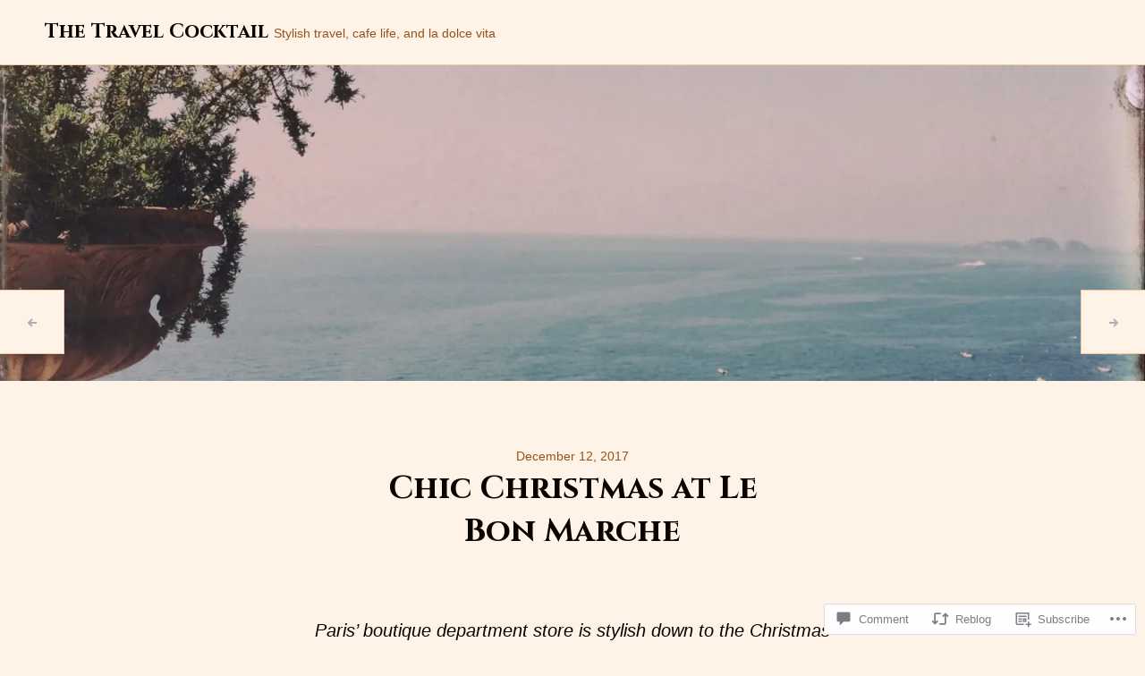

--- FILE ---
content_type: text/html; charset=UTF-8
request_url: https://travelcocktail.me/2017/12/12/chic-christmas-at-le-bon-marche/
body_size: 31159
content:
<!doctype html>
<html lang="en">
<head>
<meta charset="UTF-8">
<meta name="viewport" content="width=device-width, initial-scale=1">
<link rel="profile" href="http://gmpg.org/xfn/11">

<title>Chic Christmas at Le Bon Marche &#8211; The Travel Cocktail</title>
<script type="text/javascript">
  WebFontConfig = {"google":{"families":["Cinzel:b:latin,latin-ext"]},"api_url":"https:\/\/fonts-api.wp.com\/css"};
  (function() {
    var wf = document.createElement('script');
    wf.src = '/wp-content/plugins/custom-fonts/js/webfont.js';
    wf.type = 'text/javascript';
    wf.async = 'true';
    var s = document.getElementsByTagName('script')[0];
    s.parentNode.insertBefore(wf, s);
	})();
</script><style id="jetpack-custom-fonts-css">.wf-active h1, .wf-active h2, .wf-active h3, .wf-active h4, .wf-active h5, .wf-active h6{font-family:"Cinzel",serif;font-weight:700;font-style:normal}.wf-active h1{font-style:normal;font-weight:700}.wf-active h2{font-style:normal;font-weight:700}.wf-active h3{font-style:normal;font-weight:700}.wf-active h4{font-style:normal;font-weight:700}.wf-active h5{font-style:normal;font-weight:700}.wf-active h6{font-style:normal;font-weight:700}.wf-active .site-title{font-family:"Cinzel",serif;font-style:normal;font-weight:700}.wf-active .nav-title{font-family:"Cinzel",serif;font-weight:700;font-style:normal}.wf-active .widget-title, .wf-active .widgettitle{font-style:normal;font-weight:700}.wf-active .entry-title, .wf-active .page-title{font-style:normal;font-weight:700}.wf-active .entry-author .author-title{font-style:normal;font-weight:700}.wf-active body.archive .page-title, .wf-active body.search-results .page-title{font-style:normal;font-weight:700}.wf-active .comment-reply-title, .wf-active .comments-title, .wf-active .no-comments{font-style:normal;font-weight:700}.wf-active .comment-author{font-family:"Cinzel",serif;font-weight:700;font-style:normal}.wf-active .no-comments{font-family:"Cinzel",serif;font-weight:700;font-style:normal}.wf-active .infinite-scroll #infinite-footer .blog-info a{font-family:"Cinzel",serif;font-style:normal;font-weight:700}.wf-active .hentry div#jp-relatedposts h3.jp-relatedposts-headline, .wf-active .hentry div.sharedaddy h3.sd-title{font-family:"Cinzel",serif;font-style:normal;font-weight:700}.wf-active .hentry div#jp-relatedposts h3.jp-relatedposts-headline em{font-weight:700;font-style:normal}.wf-active .widget_jetpack_display_posts_widget .jetpack-display-remote-posts h4{font-style:normal;font-weight:700}.wf-active .widget_goodreads h2[class^="gr_custom_header"]{font-style:normal;font-weight:700}.wf-active .widget-grofile .widget-title{font-style:normal;font-weight:700}.wf-active .widget-grofile h4{font-style:normal;font-weight:700}@media screen and (min-width: 768px){.wf-active body.page .entry-title, .wf-active body.single .entry-title, .wf-active .page-title{font-style:normal;font-weight:700}}.wf-active .woocommerce .content-area .woocommerce-products-header .page-title{font-style:normal;font-weight:700}@media screen and (min-width: 768px){.wf-active .woocommerce .content-area .woocommerce-products-header .page-title{font-style:normal;font-weight:700}}.wf-active ul.products li.product .woocommerce-loop-product__title, .wf-active ul.products li.product .woocommerce-loop-category__title, .wf-active .single-product div.product .related h2, .wf-active .single-product div.product .upsells h2{font-style:normal;font-weight:700}.wf-active .single-product div.product .related > h2, .wf-active .single-product div.product .upsells > h2, .wf-active .woocommerce-order .woocommerce-order-details .woocommerce-order-details__title, .wf-active .woocommerce-order .woocommerce-customer-details .woocommerce-column__title, .wf-active .woocommerce-cart .cart-collaterals h2{font-style:normal;font-weight:700}@media screen and (min-width: 568px){.wf-active .woocommerce-tabs .panel h2:first-of-type{font-style:normal;font-weight:700}}.wf-active .woocommerce-Reviews .commentlist .woocommerce-review__author{font-family:"Cinzel",serif;font-weight:700;font-style:normal}.wf-active .woocommerce-Reviews .comment-reply-title{font-family:"Cinzel",serif;font-style:normal;font-weight:700}</style>
<meta name='robots' content='max-image-preview:large' />

<!-- Async WordPress.com Remote Login -->
<script id="wpcom_remote_login_js">
var wpcom_remote_login_extra_auth = '';
function wpcom_remote_login_remove_dom_node_id( element_id ) {
	var dom_node = document.getElementById( element_id );
	if ( dom_node ) { dom_node.parentNode.removeChild( dom_node ); }
}
function wpcom_remote_login_remove_dom_node_classes( class_name ) {
	var dom_nodes = document.querySelectorAll( '.' + class_name );
	for ( var i = 0; i < dom_nodes.length; i++ ) {
		dom_nodes[ i ].parentNode.removeChild( dom_nodes[ i ] );
	}
}
function wpcom_remote_login_final_cleanup() {
	wpcom_remote_login_remove_dom_node_classes( "wpcom_remote_login_msg" );
	wpcom_remote_login_remove_dom_node_id( "wpcom_remote_login_key" );
	wpcom_remote_login_remove_dom_node_id( "wpcom_remote_login_validate" );
	wpcom_remote_login_remove_dom_node_id( "wpcom_remote_login_js" );
	wpcom_remote_login_remove_dom_node_id( "wpcom_request_access_iframe" );
	wpcom_remote_login_remove_dom_node_id( "wpcom_request_access_styles" );
}

// Watch for messages back from the remote login
window.addEventListener( "message", function( e ) {
	if ( e.origin === "https://r-login.wordpress.com" ) {
		var data = {};
		try {
			data = JSON.parse( e.data );
		} catch( e ) {
			wpcom_remote_login_final_cleanup();
			return;
		}

		if ( data.msg === 'LOGIN' ) {
			// Clean up the login check iframe
			wpcom_remote_login_remove_dom_node_id( "wpcom_remote_login_key" );

			var id_regex = new RegExp( /^[0-9]+$/ );
			var token_regex = new RegExp( /^.*|.*|.*$/ );
			if (
				token_regex.test( data.token )
				&& id_regex.test( data.wpcomid )
			) {
				// We have everything we need to ask for a login
				var script = document.createElement( "script" );
				script.setAttribute( "id", "wpcom_remote_login_validate" );
				script.src = '/remote-login.php?wpcom_remote_login=validate'
					+ '&wpcomid=' + data.wpcomid
					+ '&token=' + encodeURIComponent( data.token )
					+ '&host=' + window.location.protocol
					+ '//' + window.location.hostname
					+ '&postid=9035'
					+ '&is_singular=1';
				document.body.appendChild( script );
			}

			return;
		}

		// Safari ITP, not logged in, so redirect
		if ( data.msg === 'LOGIN-REDIRECT' ) {
			window.location = 'https://wordpress.com/log-in?redirect_to=' + window.location.href;
			return;
		}

		// Safari ITP, storage access failed, remove the request
		if ( data.msg === 'LOGIN-REMOVE' ) {
			var css_zap = 'html { -webkit-transition: margin-top 1s; transition: margin-top 1s; } /* 9001 */ html { margin-top: 0 !important; } * html body { margin-top: 0 !important; } @media screen and ( max-width: 782px ) { html { margin-top: 0 !important; } * html body { margin-top: 0 !important; } }';
			var style_zap = document.createElement( 'style' );
			style_zap.type = 'text/css';
			style_zap.appendChild( document.createTextNode( css_zap ) );
			document.body.appendChild( style_zap );

			var e = document.getElementById( 'wpcom_request_access_iframe' );
			e.parentNode.removeChild( e );

			document.cookie = 'wordpress_com_login_access=denied; path=/; max-age=31536000';

			return;
		}

		// Safari ITP
		if ( data.msg === 'REQUEST_ACCESS' ) {
			console.log( 'request access: safari' );

			// Check ITP iframe enable/disable knob
			if ( wpcom_remote_login_extra_auth !== 'safari_itp_iframe' ) {
				return;
			}

			// If we are in a "private window" there is no ITP.
			var private_window = false;
			try {
				var opendb = window.openDatabase( null, null, null, null );
			} catch( e ) {
				private_window = true;
			}

			if ( private_window ) {
				console.log( 'private window' );
				return;
			}

			var iframe = document.createElement( 'iframe' );
			iframe.id = 'wpcom_request_access_iframe';
			iframe.setAttribute( 'scrolling', 'no' );
			iframe.setAttribute( 'sandbox', 'allow-storage-access-by-user-activation allow-scripts allow-same-origin allow-top-navigation-by-user-activation' );
			iframe.src = 'https://r-login.wordpress.com/remote-login.php?wpcom_remote_login=request_access&origin=' + encodeURIComponent( data.origin ) + '&wpcomid=' + encodeURIComponent( data.wpcomid );

			var css = 'html { -webkit-transition: margin-top 1s; transition: margin-top 1s; } /* 9001 */ html { margin-top: 46px !important; } * html body { margin-top: 46px !important; } @media screen and ( max-width: 660px ) { html { margin-top: 71px !important; } * html body { margin-top: 71px !important; } #wpcom_request_access_iframe { display: block; height: 71px !important; } } #wpcom_request_access_iframe { border: 0px; height: 46px; position: fixed; top: 0; left: 0; width: 100%; min-width: 100%; z-index: 99999; background: #23282d; } ';

			var style = document.createElement( 'style' );
			style.type = 'text/css';
			style.id = 'wpcom_request_access_styles';
			style.appendChild( document.createTextNode( css ) );
			document.body.appendChild( style );

			document.body.appendChild( iframe );
		}

		if ( data.msg === 'DONE' ) {
			wpcom_remote_login_final_cleanup();
		}
	}
}, false );

// Inject the remote login iframe after the page has had a chance to load
// more critical resources
window.addEventListener( "DOMContentLoaded", function( e ) {
	var iframe = document.createElement( "iframe" );
	iframe.style.display = "none";
	iframe.setAttribute( "scrolling", "no" );
	iframe.setAttribute( "id", "wpcom_remote_login_key" );
	iframe.src = "https://r-login.wordpress.com/remote-login.php"
		+ "?wpcom_remote_login=key"
		+ "&origin=aHR0cHM6Ly90cmF2ZWxjb2NrdGFpbC5tZQ%3D%3D"
		+ "&wpcomid=52798793"
		+ "&time=" + Math.floor( Date.now() / 1000 );
	document.body.appendChild( iframe );
}, false );
</script>
<link rel='dns-prefetch' href='//s0.wp.com' />
<link rel='dns-prefetch' href='//widgets.wp.com' />
<link rel="alternate" type="application/rss+xml" title="The Travel Cocktail &raquo; Feed" href="https://travelcocktail.me/feed/" />
<link rel="alternate" type="application/rss+xml" title="The Travel Cocktail &raquo; Comments Feed" href="https://travelcocktail.me/comments/feed/" />
<link rel="alternate" type="application/rss+xml" title="The Travel Cocktail &raquo; Chic Christmas at Le Bon&nbsp;Marche Comments Feed" href="https://travelcocktail.me/2017/12/12/chic-christmas-at-le-bon-marche/feed/" />
	<script type="text/javascript">
		/* <![CDATA[ */
		function addLoadEvent(func) {
			var oldonload = window.onload;
			if (typeof window.onload != 'function') {
				window.onload = func;
			} else {
				window.onload = function () {
					oldonload();
					func();
				}
			}
		}
		/* ]]> */
	</script>
	<link crossorigin='anonymous' rel='stylesheet' id='all-css-0-1' href='/_static/??-eJxtzEkKgDAMQNELWYNjcSGeRdog1Q7BpHh9UQRBXD74fDhImRQFo0DIinxeXGRYUWg222PgHCEkmz0y7OhnQasosXxUGuYC/o/ebfh+b135FMZKd02th77t1hMpiDR+&cssminify=yes' type='text/css' media='all' />
<style id='wp-emoji-styles-inline-css'>

	img.wp-smiley, img.emoji {
		display: inline !important;
		border: none !important;
		box-shadow: none !important;
		height: 1em !important;
		width: 1em !important;
		margin: 0 0.07em !important;
		vertical-align: -0.1em !important;
		background: none !important;
		padding: 0 !important;
	}
/*# sourceURL=wp-emoji-styles-inline-css */
</style>
<link crossorigin='anonymous' rel='stylesheet' id='all-css-2-1' href='/wp-content/plugins/gutenberg-core/v22.4.0/build/styles/block-library/style.min.css?m=1768935615i&cssminify=yes' type='text/css' media='all' />
<style id='wp-block-library-inline-css'>
.has-text-align-justify {
	text-align:justify;
}
.has-text-align-justify{text-align:justify;}

/*# sourceURL=wp-block-library-inline-css */
</style><style id='global-styles-inline-css'>
:root{--wp--preset--aspect-ratio--square: 1;--wp--preset--aspect-ratio--4-3: 4/3;--wp--preset--aspect-ratio--3-4: 3/4;--wp--preset--aspect-ratio--3-2: 3/2;--wp--preset--aspect-ratio--2-3: 2/3;--wp--preset--aspect-ratio--16-9: 16/9;--wp--preset--aspect-ratio--9-16: 9/16;--wp--preset--color--black: #000000;--wp--preset--color--cyan-bluish-gray: #abb8c3;--wp--preset--color--white: #ffffff;--wp--preset--color--pale-pink: #f78da7;--wp--preset--color--vivid-red: #cf2e2e;--wp--preset--color--luminous-vivid-orange: #ff6900;--wp--preset--color--luminous-vivid-amber: #fcb900;--wp--preset--color--light-green-cyan: #7bdcb5;--wp--preset--color--vivid-green-cyan: #00d084;--wp--preset--color--pale-cyan-blue: #8ed1fc;--wp--preset--color--vivid-cyan-blue: #0693e3;--wp--preset--color--vivid-purple: #9b51e0;--wp--preset--gradient--vivid-cyan-blue-to-vivid-purple: linear-gradient(135deg,rgb(6,147,227) 0%,rgb(155,81,224) 100%);--wp--preset--gradient--light-green-cyan-to-vivid-green-cyan: linear-gradient(135deg,rgb(122,220,180) 0%,rgb(0,208,130) 100%);--wp--preset--gradient--luminous-vivid-amber-to-luminous-vivid-orange: linear-gradient(135deg,rgb(252,185,0) 0%,rgb(255,105,0) 100%);--wp--preset--gradient--luminous-vivid-orange-to-vivid-red: linear-gradient(135deg,rgb(255,105,0) 0%,rgb(207,46,46) 100%);--wp--preset--gradient--very-light-gray-to-cyan-bluish-gray: linear-gradient(135deg,rgb(238,238,238) 0%,rgb(169,184,195) 100%);--wp--preset--gradient--cool-to-warm-spectrum: linear-gradient(135deg,rgb(74,234,220) 0%,rgb(151,120,209) 20%,rgb(207,42,186) 40%,rgb(238,44,130) 60%,rgb(251,105,98) 80%,rgb(254,248,76) 100%);--wp--preset--gradient--blush-light-purple: linear-gradient(135deg,rgb(255,206,236) 0%,rgb(152,150,240) 100%);--wp--preset--gradient--blush-bordeaux: linear-gradient(135deg,rgb(254,205,165) 0%,rgb(254,45,45) 50%,rgb(107,0,62) 100%);--wp--preset--gradient--luminous-dusk: linear-gradient(135deg,rgb(255,203,112) 0%,rgb(199,81,192) 50%,rgb(65,88,208) 100%);--wp--preset--gradient--pale-ocean: linear-gradient(135deg,rgb(255,245,203) 0%,rgb(182,227,212) 50%,rgb(51,167,181) 100%);--wp--preset--gradient--electric-grass: linear-gradient(135deg,rgb(202,248,128) 0%,rgb(113,206,126) 100%);--wp--preset--gradient--midnight: linear-gradient(135deg,rgb(2,3,129) 0%,rgb(40,116,252) 100%);--wp--preset--font-size--small: 13px;--wp--preset--font-size--medium: 20px;--wp--preset--font-size--large: 36px;--wp--preset--font-size--x-large: 42px;--wp--preset--font-family--albert-sans: 'Albert Sans', sans-serif;--wp--preset--font-family--alegreya: Alegreya, serif;--wp--preset--font-family--arvo: Arvo, serif;--wp--preset--font-family--bodoni-moda: 'Bodoni Moda', serif;--wp--preset--font-family--bricolage-grotesque: 'Bricolage Grotesque', sans-serif;--wp--preset--font-family--cabin: Cabin, sans-serif;--wp--preset--font-family--chivo: Chivo, sans-serif;--wp--preset--font-family--commissioner: Commissioner, sans-serif;--wp--preset--font-family--cormorant: Cormorant, serif;--wp--preset--font-family--courier-prime: 'Courier Prime', monospace;--wp--preset--font-family--crimson-pro: 'Crimson Pro', serif;--wp--preset--font-family--dm-mono: 'DM Mono', monospace;--wp--preset--font-family--dm-sans: 'DM Sans', sans-serif;--wp--preset--font-family--dm-serif-display: 'DM Serif Display', serif;--wp--preset--font-family--domine: Domine, serif;--wp--preset--font-family--eb-garamond: 'EB Garamond', serif;--wp--preset--font-family--epilogue: Epilogue, sans-serif;--wp--preset--font-family--fahkwang: Fahkwang, sans-serif;--wp--preset--font-family--figtree: Figtree, sans-serif;--wp--preset--font-family--fira-sans: 'Fira Sans', sans-serif;--wp--preset--font-family--fjalla-one: 'Fjalla One', sans-serif;--wp--preset--font-family--fraunces: Fraunces, serif;--wp--preset--font-family--gabarito: Gabarito, system-ui;--wp--preset--font-family--ibm-plex-mono: 'IBM Plex Mono', monospace;--wp--preset--font-family--ibm-plex-sans: 'IBM Plex Sans', sans-serif;--wp--preset--font-family--ibarra-real-nova: 'Ibarra Real Nova', serif;--wp--preset--font-family--instrument-serif: 'Instrument Serif', serif;--wp--preset--font-family--inter: Inter, sans-serif;--wp--preset--font-family--josefin-sans: 'Josefin Sans', sans-serif;--wp--preset--font-family--jost: Jost, sans-serif;--wp--preset--font-family--libre-baskerville: 'Libre Baskerville', serif;--wp--preset--font-family--libre-franklin: 'Libre Franklin', sans-serif;--wp--preset--font-family--literata: Literata, serif;--wp--preset--font-family--lora: Lora, serif;--wp--preset--font-family--merriweather: Merriweather, serif;--wp--preset--font-family--montserrat: Montserrat, sans-serif;--wp--preset--font-family--newsreader: Newsreader, serif;--wp--preset--font-family--noto-sans-mono: 'Noto Sans Mono', sans-serif;--wp--preset--font-family--nunito: Nunito, sans-serif;--wp--preset--font-family--open-sans: 'Open Sans', sans-serif;--wp--preset--font-family--overpass: Overpass, sans-serif;--wp--preset--font-family--pt-serif: 'PT Serif', serif;--wp--preset--font-family--petrona: Petrona, serif;--wp--preset--font-family--piazzolla: Piazzolla, serif;--wp--preset--font-family--playfair-display: 'Playfair Display', serif;--wp--preset--font-family--plus-jakarta-sans: 'Plus Jakarta Sans', sans-serif;--wp--preset--font-family--poppins: Poppins, sans-serif;--wp--preset--font-family--raleway: Raleway, sans-serif;--wp--preset--font-family--roboto: Roboto, sans-serif;--wp--preset--font-family--roboto-slab: 'Roboto Slab', serif;--wp--preset--font-family--rubik: Rubik, sans-serif;--wp--preset--font-family--rufina: Rufina, serif;--wp--preset--font-family--sora: Sora, sans-serif;--wp--preset--font-family--source-sans-3: 'Source Sans 3', sans-serif;--wp--preset--font-family--source-serif-4: 'Source Serif 4', serif;--wp--preset--font-family--space-mono: 'Space Mono', monospace;--wp--preset--font-family--syne: Syne, sans-serif;--wp--preset--font-family--texturina: Texturina, serif;--wp--preset--font-family--urbanist: Urbanist, sans-serif;--wp--preset--font-family--work-sans: 'Work Sans', sans-serif;--wp--preset--spacing--20: 0.44rem;--wp--preset--spacing--30: 0.67rem;--wp--preset--spacing--40: 1rem;--wp--preset--spacing--50: 1.5rem;--wp--preset--spacing--60: 2.25rem;--wp--preset--spacing--70: 3.38rem;--wp--preset--spacing--80: 5.06rem;--wp--preset--shadow--natural: 6px 6px 9px rgba(0, 0, 0, 0.2);--wp--preset--shadow--deep: 12px 12px 50px rgba(0, 0, 0, 0.4);--wp--preset--shadow--sharp: 6px 6px 0px rgba(0, 0, 0, 0.2);--wp--preset--shadow--outlined: 6px 6px 0px -3px rgb(255, 255, 255), 6px 6px rgb(0, 0, 0);--wp--preset--shadow--crisp: 6px 6px 0px rgb(0, 0, 0);}:where(body) { margin: 0; }:where(.is-layout-flex){gap: 0.5em;}:where(.is-layout-grid){gap: 0.5em;}body .is-layout-flex{display: flex;}.is-layout-flex{flex-wrap: wrap;align-items: center;}.is-layout-flex > :is(*, div){margin: 0;}body .is-layout-grid{display: grid;}.is-layout-grid > :is(*, div){margin: 0;}body{padding-top: 0px;padding-right: 0px;padding-bottom: 0px;padding-left: 0px;}:root :where(.wp-element-button, .wp-block-button__link){background-color: #32373c;border-width: 0;color: #fff;font-family: inherit;font-size: inherit;font-style: inherit;font-weight: inherit;letter-spacing: inherit;line-height: inherit;padding-top: calc(0.667em + 2px);padding-right: calc(1.333em + 2px);padding-bottom: calc(0.667em + 2px);padding-left: calc(1.333em + 2px);text-decoration: none;text-transform: inherit;}.has-black-color{color: var(--wp--preset--color--black) !important;}.has-cyan-bluish-gray-color{color: var(--wp--preset--color--cyan-bluish-gray) !important;}.has-white-color{color: var(--wp--preset--color--white) !important;}.has-pale-pink-color{color: var(--wp--preset--color--pale-pink) !important;}.has-vivid-red-color{color: var(--wp--preset--color--vivid-red) !important;}.has-luminous-vivid-orange-color{color: var(--wp--preset--color--luminous-vivid-orange) !important;}.has-luminous-vivid-amber-color{color: var(--wp--preset--color--luminous-vivid-amber) !important;}.has-light-green-cyan-color{color: var(--wp--preset--color--light-green-cyan) !important;}.has-vivid-green-cyan-color{color: var(--wp--preset--color--vivid-green-cyan) !important;}.has-pale-cyan-blue-color{color: var(--wp--preset--color--pale-cyan-blue) !important;}.has-vivid-cyan-blue-color{color: var(--wp--preset--color--vivid-cyan-blue) !important;}.has-vivid-purple-color{color: var(--wp--preset--color--vivid-purple) !important;}.has-black-background-color{background-color: var(--wp--preset--color--black) !important;}.has-cyan-bluish-gray-background-color{background-color: var(--wp--preset--color--cyan-bluish-gray) !important;}.has-white-background-color{background-color: var(--wp--preset--color--white) !important;}.has-pale-pink-background-color{background-color: var(--wp--preset--color--pale-pink) !important;}.has-vivid-red-background-color{background-color: var(--wp--preset--color--vivid-red) !important;}.has-luminous-vivid-orange-background-color{background-color: var(--wp--preset--color--luminous-vivid-orange) !important;}.has-luminous-vivid-amber-background-color{background-color: var(--wp--preset--color--luminous-vivid-amber) !important;}.has-light-green-cyan-background-color{background-color: var(--wp--preset--color--light-green-cyan) !important;}.has-vivid-green-cyan-background-color{background-color: var(--wp--preset--color--vivid-green-cyan) !important;}.has-pale-cyan-blue-background-color{background-color: var(--wp--preset--color--pale-cyan-blue) !important;}.has-vivid-cyan-blue-background-color{background-color: var(--wp--preset--color--vivid-cyan-blue) !important;}.has-vivid-purple-background-color{background-color: var(--wp--preset--color--vivid-purple) !important;}.has-black-border-color{border-color: var(--wp--preset--color--black) !important;}.has-cyan-bluish-gray-border-color{border-color: var(--wp--preset--color--cyan-bluish-gray) !important;}.has-white-border-color{border-color: var(--wp--preset--color--white) !important;}.has-pale-pink-border-color{border-color: var(--wp--preset--color--pale-pink) !important;}.has-vivid-red-border-color{border-color: var(--wp--preset--color--vivid-red) !important;}.has-luminous-vivid-orange-border-color{border-color: var(--wp--preset--color--luminous-vivid-orange) !important;}.has-luminous-vivid-amber-border-color{border-color: var(--wp--preset--color--luminous-vivid-amber) !important;}.has-light-green-cyan-border-color{border-color: var(--wp--preset--color--light-green-cyan) !important;}.has-vivid-green-cyan-border-color{border-color: var(--wp--preset--color--vivid-green-cyan) !important;}.has-pale-cyan-blue-border-color{border-color: var(--wp--preset--color--pale-cyan-blue) !important;}.has-vivid-cyan-blue-border-color{border-color: var(--wp--preset--color--vivid-cyan-blue) !important;}.has-vivid-purple-border-color{border-color: var(--wp--preset--color--vivid-purple) !important;}.has-vivid-cyan-blue-to-vivid-purple-gradient-background{background: var(--wp--preset--gradient--vivid-cyan-blue-to-vivid-purple) !important;}.has-light-green-cyan-to-vivid-green-cyan-gradient-background{background: var(--wp--preset--gradient--light-green-cyan-to-vivid-green-cyan) !important;}.has-luminous-vivid-amber-to-luminous-vivid-orange-gradient-background{background: var(--wp--preset--gradient--luminous-vivid-amber-to-luminous-vivid-orange) !important;}.has-luminous-vivid-orange-to-vivid-red-gradient-background{background: var(--wp--preset--gradient--luminous-vivid-orange-to-vivid-red) !important;}.has-very-light-gray-to-cyan-bluish-gray-gradient-background{background: var(--wp--preset--gradient--very-light-gray-to-cyan-bluish-gray) !important;}.has-cool-to-warm-spectrum-gradient-background{background: var(--wp--preset--gradient--cool-to-warm-spectrum) !important;}.has-blush-light-purple-gradient-background{background: var(--wp--preset--gradient--blush-light-purple) !important;}.has-blush-bordeaux-gradient-background{background: var(--wp--preset--gradient--blush-bordeaux) !important;}.has-luminous-dusk-gradient-background{background: var(--wp--preset--gradient--luminous-dusk) !important;}.has-pale-ocean-gradient-background{background: var(--wp--preset--gradient--pale-ocean) !important;}.has-electric-grass-gradient-background{background: var(--wp--preset--gradient--electric-grass) !important;}.has-midnight-gradient-background{background: var(--wp--preset--gradient--midnight) !important;}.has-small-font-size{font-size: var(--wp--preset--font-size--small) !important;}.has-medium-font-size{font-size: var(--wp--preset--font-size--medium) !important;}.has-large-font-size{font-size: var(--wp--preset--font-size--large) !important;}.has-x-large-font-size{font-size: var(--wp--preset--font-size--x-large) !important;}.has-albert-sans-font-family{font-family: var(--wp--preset--font-family--albert-sans) !important;}.has-alegreya-font-family{font-family: var(--wp--preset--font-family--alegreya) !important;}.has-arvo-font-family{font-family: var(--wp--preset--font-family--arvo) !important;}.has-bodoni-moda-font-family{font-family: var(--wp--preset--font-family--bodoni-moda) !important;}.has-bricolage-grotesque-font-family{font-family: var(--wp--preset--font-family--bricolage-grotesque) !important;}.has-cabin-font-family{font-family: var(--wp--preset--font-family--cabin) !important;}.has-chivo-font-family{font-family: var(--wp--preset--font-family--chivo) !important;}.has-commissioner-font-family{font-family: var(--wp--preset--font-family--commissioner) !important;}.has-cormorant-font-family{font-family: var(--wp--preset--font-family--cormorant) !important;}.has-courier-prime-font-family{font-family: var(--wp--preset--font-family--courier-prime) !important;}.has-crimson-pro-font-family{font-family: var(--wp--preset--font-family--crimson-pro) !important;}.has-dm-mono-font-family{font-family: var(--wp--preset--font-family--dm-mono) !important;}.has-dm-sans-font-family{font-family: var(--wp--preset--font-family--dm-sans) !important;}.has-dm-serif-display-font-family{font-family: var(--wp--preset--font-family--dm-serif-display) !important;}.has-domine-font-family{font-family: var(--wp--preset--font-family--domine) !important;}.has-eb-garamond-font-family{font-family: var(--wp--preset--font-family--eb-garamond) !important;}.has-epilogue-font-family{font-family: var(--wp--preset--font-family--epilogue) !important;}.has-fahkwang-font-family{font-family: var(--wp--preset--font-family--fahkwang) !important;}.has-figtree-font-family{font-family: var(--wp--preset--font-family--figtree) !important;}.has-fira-sans-font-family{font-family: var(--wp--preset--font-family--fira-sans) !important;}.has-fjalla-one-font-family{font-family: var(--wp--preset--font-family--fjalla-one) !important;}.has-fraunces-font-family{font-family: var(--wp--preset--font-family--fraunces) !important;}.has-gabarito-font-family{font-family: var(--wp--preset--font-family--gabarito) !important;}.has-ibm-plex-mono-font-family{font-family: var(--wp--preset--font-family--ibm-plex-mono) !important;}.has-ibm-plex-sans-font-family{font-family: var(--wp--preset--font-family--ibm-plex-sans) !important;}.has-ibarra-real-nova-font-family{font-family: var(--wp--preset--font-family--ibarra-real-nova) !important;}.has-instrument-serif-font-family{font-family: var(--wp--preset--font-family--instrument-serif) !important;}.has-inter-font-family{font-family: var(--wp--preset--font-family--inter) !important;}.has-josefin-sans-font-family{font-family: var(--wp--preset--font-family--josefin-sans) !important;}.has-jost-font-family{font-family: var(--wp--preset--font-family--jost) !important;}.has-libre-baskerville-font-family{font-family: var(--wp--preset--font-family--libre-baskerville) !important;}.has-libre-franklin-font-family{font-family: var(--wp--preset--font-family--libre-franklin) !important;}.has-literata-font-family{font-family: var(--wp--preset--font-family--literata) !important;}.has-lora-font-family{font-family: var(--wp--preset--font-family--lora) !important;}.has-merriweather-font-family{font-family: var(--wp--preset--font-family--merriweather) !important;}.has-montserrat-font-family{font-family: var(--wp--preset--font-family--montserrat) !important;}.has-newsreader-font-family{font-family: var(--wp--preset--font-family--newsreader) !important;}.has-noto-sans-mono-font-family{font-family: var(--wp--preset--font-family--noto-sans-mono) !important;}.has-nunito-font-family{font-family: var(--wp--preset--font-family--nunito) !important;}.has-open-sans-font-family{font-family: var(--wp--preset--font-family--open-sans) !important;}.has-overpass-font-family{font-family: var(--wp--preset--font-family--overpass) !important;}.has-pt-serif-font-family{font-family: var(--wp--preset--font-family--pt-serif) !important;}.has-petrona-font-family{font-family: var(--wp--preset--font-family--petrona) !important;}.has-piazzolla-font-family{font-family: var(--wp--preset--font-family--piazzolla) !important;}.has-playfair-display-font-family{font-family: var(--wp--preset--font-family--playfair-display) !important;}.has-plus-jakarta-sans-font-family{font-family: var(--wp--preset--font-family--plus-jakarta-sans) !important;}.has-poppins-font-family{font-family: var(--wp--preset--font-family--poppins) !important;}.has-raleway-font-family{font-family: var(--wp--preset--font-family--raleway) !important;}.has-roboto-font-family{font-family: var(--wp--preset--font-family--roboto) !important;}.has-roboto-slab-font-family{font-family: var(--wp--preset--font-family--roboto-slab) !important;}.has-rubik-font-family{font-family: var(--wp--preset--font-family--rubik) !important;}.has-rufina-font-family{font-family: var(--wp--preset--font-family--rufina) !important;}.has-sora-font-family{font-family: var(--wp--preset--font-family--sora) !important;}.has-source-sans-3-font-family{font-family: var(--wp--preset--font-family--source-sans-3) !important;}.has-source-serif-4-font-family{font-family: var(--wp--preset--font-family--source-serif-4) !important;}.has-space-mono-font-family{font-family: var(--wp--preset--font-family--space-mono) !important;}.has-syne-font-family{font-family: var(--wp--preset--font-family--syne) !important;}.has-texturina-font-family{font-family: var(--wp--preset--font-family--texturina) !important;}.has-urbanist-font-family{font-family: var(--wp--preset--font-family--urbanist) !important;}.has-work-sans-font-family{font-family: var(--wp--preset--font-family--work-sans) !important;}
/*# sourceURL=global-styles-inline-css */
</style>

<style id='classic-theme-styles-inline-css'>
.wp-block-button__link{background-color:#32373c;border-radius:9999px;box-shadow:none;color:#fff;font-size:1.125em;padding:calc(.667em + 2px) calc(1.333em + 2px);text-decoration:none}.wp-block-file__button{background:#32373c;color:#fff}.wp-block-accordion-heading{margin:0}.wp-block-accordion-heading__toggle{background-color:inherit!important;color:inherit!important}.wp-block-accordion-heading__toggle:not(:focus-visible){outline:none}.wp-block-accordion-heading__toggle:focus,.wp-block-accordion-heading__toggle:hover{background-color:inherit!important;border:none;box-shadow:none;color:inherit;padding:var(--wp--preset--spacing--20,1em) 0;text-decoration:none}.wp-block-accordion-heading__toggle:focus-visible{outline:auto;outline-offset:0}
/*# sourceURL=/wp-content/plugins/gutenberg-core/v22.4.0/build/styles/block-library/classic.min.css */
</style>
<link crossorigin='anonymous' rel='stylesheet' id='all-css-4-1' href='/_static/??-eJx9jksOwjAMRC9EsEAtnwXiKCgfC1LqJIqd9vq4qtgAYmPJM/PsgbkYn5NgEqBmytjuMTH4XFF1KlZAE4QhWhyRNLb1zBv4jc1FGeNcqchsdFJsZOShIP/jBpRi/dOotJ5YDeCW3t5twhRyBdskkxWJ/osCrh5ci2OACavTzyoulflzX7pc6bI7Hk777tx1/fACNXxjkA==&cssminify=yes' type='text/css' media='all' />
<link rel='stylesheet' id='verbum-gutenberg-css-css' href='https://widgets.wp.com/verbum-block-editor/block-editor.css?ver=1738686361' media='all' />
<link crossorigin='anonymous' rel='stylesheet' id='all-css-6-1' href='/_static/??-eJyNzMEKAjEMBNAfMga7COtB/JZaYrfSNKVJWfbv3dWDiCDeZmDe4FwhSDEqhjYRk2JtxKkz1klM4JolotqSaR9Ud/jX3quSKa7gRWGuQfjrgDvU3GMqio02uMb4VO/6C0USyBK8JSkfBW7Zp7bRC58Px3Fw48kN7v4AXGdYzw==&cssminify=yes' type='text/css' media='all' />
<link crossorigin='anonymous' rel='stylesheet' id='print-css-7-1' href='/wp-content/mu-plugins/global-print/global-print.css?m=1465851035i&cssminify=yes' type='text/css' media='print' />
<link crossorigin='anonymous' rel='stylesheet' id='all-css-8-1' href='/_static/??-eJyNy9sJgDAMAMCFrEFBsR/iLD6CVZqkNBHp9uoGfh8Hd3KrsCEbWEBChZSRjosgBTFxS5Qd4lzkMgWaVTiXelWt4NdUK/EVkg0zf2+isemaofe+7f35ADBNLxs=&cssminify=yes' type='text/css' media='all' />
<style id='jetpack-global-styles-frontend-style-inline-css'>
:root { --font-headings: unset; --font-base: unset; --font-headings-default: -apple-system,BlinkMacSystemFont,"Segoe UI",Roboto,Oxygen-Sans,Ubuntu,Cantarell,"Helvetica Neue",sans-serif; --font-base-default: -apple-system,BlinkMacSystemFont,"Segoe UI",Roboto,Oxygen-Sans,Ubuntu,Cantarell,"Helvetica Neue",sans-serif;}
/*# sourceURL=jetpack-global-styles-frontend-style-inline-css */
</style>
<link crossorigin='anonymous' rel='stylesheet' id='all-css-10-1' href='/_static/??-eJyNjcsKAjEMRX/IGtQZBxfip0hMS9sxTYppGfx7H7gRN+7ugcs5sFRHKi1Ig9Jd5R6zGMyhVaTrh8G6QFHfORhYwlvw6P39PbPENZmt4G/ROQuBKWVkxxrVvuBH1lIoz2waILJekF+HUzlupnG3nQ77YZwfuRJIaQ==&cssminify=yes' type='text/css' media='all' />
<script type="text/javascript" id="jetpack_related-posts-js-extra">
/* <![CDATA[ */
var related_posts_js_options = {"post_heading":"h4"};
//# sourceURL=jetpack_related-posts-js-extra
/* ]]> */
</script>
<script type="text/javascript" id="wpcom-actionbar-placeholder-js-extra">
/* <![CDATA[ */
var actionbardata = {"siteID":"52798793","postID":"9035","siteURL":"https://travelcocktail.me","xhrURL":"https://travelcocktail.me/wp-admin/admin-ajax.php","nonce":"ac23cf401e","isLoggedIn":"","statusMessage":"","subsEmailDefault":"instantly","proxyScriptUrl":"https://s0.wp.com/wp-content/js/wpcom-proxy-request.js?m=1513050504i&amp;ver=20211021","shortlink":"https://wp.me/p3zxnr-2lJ","i18n":{"followedText":"New posts from this site will now appear in your \u003Ca href=\"https://wordpress.com/reader\"\u003EReader\u003C/a\u003E","foldBar":"Collapse this bar","unfoldBar":"Expand this bar","shortLinkCopied":"Shortlink copied to clipboard."}};
//# sourceURL=wpcom-actionbar-placeholder-js-extra
/* ]]> */
</script>
<script type="text/javascript" id="jetpack-mu-wpcom-settings-js-before">
/* <![CDATA[ */
var JETPACK_MU_WPCOM_SETTINGS = {"assetsUrl":"https://s0.wp.com/wp-content/mu-plugins/jetpack-mu-wpcom-plugin/sun/jetpack_vendor/automattic/jetpack-mu-wpcom/src/build/"};
//# sourceURL=jetpack-mu-wpcom-settings-js-before
/* ]]> */
</script>
<script crossorigin='anonymous' type='text/javascript'  src='/_static/??-eJx1jsEOwjAMQ3+ILuwwbRfEp6CyRltL05QmFezvGdIQcNgpsvxiGx7ZjJwUkwJVk2OdfBIIqNmOt02D1AQXn0a4Vh8dFIxW0ZnMovKvGvKpCXKAn9ywMlFNLvxcPt4aFqtDeZvhXrEs2/kN2IUM+amspXuwJzuhRLYO3R5DVjj9930G64y0Qrkg+UqQZ1Y218gTRLtw1e9zkDOd2r7rjm3bD0N4AQN+fN4='></script>
<script type="text/javascript" id="rlt-proxy-js-after">
/* <![CDATA[ */
	rltInitialize( {"token":null,"iframeOrigins":["https:\/\/widgets.wp.com"]} );
//# sourceURL=rlt-proxy-js-after
/* ]]> */
</script>
<link rel="EditURI" type="application/rsd+xml" title="RSD" href="https://thetravelcocktail.wordpress.com/xmlrpc.php?rsd" />
<meta name="generator" content="WordPress.com" />
<link rel="canonical" href="https://travelcocktail.me/2017/12/12/chic-christmas-at-le-bon-marche/" />
<link rel='shortlink' href='https://wp.me/p3zxnr-2lJ' />
<link rel="alternate" type="application/json+oembed" href="https://public-api.wordpress.com/oembed/?format=json&amp;url=https%3A%2F%2Ftravelcocktail.me%2F2017%2F12%2F12%2Fchic-christmas-at-le-bon-marche%2F&amp;for=wpcom-auto-discovery" /><link rel="alternate" type="application/xml+oembed" href="https://public-api.wordpress.com/oembed/?format=xml&amp;url=https%3A%2F%2Ftravelcocktail.me%2F2017%2F12%2F12%2Fchic-christmas-at-le-bon-marche%2F&amp;for=wpcom-auto-discovery" />
<!-- Jetpack Open Graph Tags -->
<meta property="og:type" content="article" />
<meta property="og:title" content="Chic Christmas at Le Bon Marche" />
<meta property="og:url" content="https://travelcocktail.me/2017/12/12/chic-christmas-at-le-bon-marche/" />
<meta property="og:description" content="Paris&#8217; boutique department store is stylish down to the Christmas decorations&#8230;" />
<meta property="article:published_time" content="2017-12-12T15:48:01+00:00" />
<meta property="article:modified_time" content="2017-12-04T23:50:22+00:00" />
<meta property="og:site_name" content="The Travel Cocktail" />
<meta property="og:image" content="https://travelcocktail.me/wp-content/uploads/2017/12/hipstamaticphoto-531932871-352286.jpg" />
<meta property="og:image:secure_url" content="https://travelcocktail.me/wp-content/uploads/2017/12/hipstamaticphoto-531932871-352286.jpg" />
<meta property="og:image:width" content="3024" />
<meta property="og:image:height" content="3024" />
<meta property="og:image:alt" content="HipstamaticPhoto-531932871.352286" />
<meta property="og:locale" content="en_US" />
<meta property="article:publisher" content="https://www.facebook.com/WordPresscom" />
<meta name="twitter:creator" content="@TravelCocktail" />
<meta name="twitter:site" content="@TravelCocktail" />
<meta name="twitter:text:title" content="Chic Christmas at Le Bon&nbsp;Marche" />
<meta name="twitter:image" content="https://travelcocktail.me/wp-content/uploads/2017/12/hipstamaticphoto-531932871-352286.jpg?w=640" />
<meta name="twitter:image:alt" content="HipstamaticPhoto-531932871.352286" />
<meta name="twitter:card" content="summary_large_image" />

<!-- End Jetpack Open Graph Tags -->
<link rel='openid.server' href='https://travelcocktail.me/?openidserver=1' />
<link rel='openid.delegate' href='https://travelcocktail.me/' />
<link rel="search" type="application/opensearchdescription+xml" href="https://travelcocktail.me/osd.xml" title="The Travel Cocktail" />
<link rel="search" type="application/opensearchdescription+xml" href="https://s1.wp.com/opensearch.xml" title="WordPress.com" />
<meta name="theme-color" content="#fff2e6" />
<link rel="pingback" href="https://travelcocktail.me/xmlrpc.php">		<style type="text/css">
			.recentcomments a {
				display: inline !important;
				padding: 0 !important;
				margin: 0 !important;
			}

			table.recentcommentsavatartop img.avatar, table.recentcommentsavatarend img.avatar {
				border: 0px;
				margin: 0;
			}

			table.recentcommentsavatartop a, table.recentcommentsavatarend a {
				border: 0px !important;
				background-color: transparent !important;
			}

			td.recentcommentsavatarend, td.recentcommentsavatartop {
				padding: 0px 0px 1px 0px;
				margin: 0px;
			}

			td.recentcommentstextend {
				border: none !important;
				padding: 0px 0px 2px 10px;
			}

			.rtl td.recentcommentstextend {
				padding: 0px 10px 2px 0px;
			}

			td.recentcommentstexttop {
				border: none;
				padding: 0px 0px 0px 10px;
			}

			.rtl td.recentcommentstexttop {
				padding: 0px 10px 0px 0px;
			}
		</style>
		<meta name="description" content="Paris&#039; boutique department store is stylish down to the Christmas decorations..." />
<style type="text/css" id="custom-background-css">
body.custom-background { background-color: #fff2e6; }
</style>
	<style type="text/css" id="custom-colors-css">	.style-pack-elegant .hero-area .entry-header,
	.style-pack-elegant .nav-subtitle
	.style-pack-retro .site-info a:focus,
	.style-pack-retro .site-info a:hover,
	.style-pack-retro.archive .entry-header,
	.style-pack-retro.blog .entry-header,
	.style-pack-retro.search-results .entry-header,
	.style-pack-retro .hero-area .entry-header,
	.style-pack-retro .square-area .entry-header,
	.style-pack-retro .entry-header a,
	.style-pack-retro .site-footer .jetpack-social-navigation a,
	.style-pack-retro .site-footer .jetpack-social-navigation a:focus,
	.style-pack-retro .site-footer .jetpack-social-navigation a:hover {
		color: inherit;
	}

	.style-pack-elegant .site-footer .jetpack-social-navigation a,
	.style-pack-elegant .site-footer .jetpack-social-navigation a:focus,
	.style-pack-elegant .site-footer .jetpack-social-navigation a:hover,
	.style-pack-retro .site-footer .jetpack-social-navigation a,
	.style-pack-retro .site-footer .jetpack-social-navigation a:focus,
	.style-pack-retro .site-footer .jetpack-social-navigation a:hover {
		background: transparent;
	}
body,
		.search-form .search-submit:focus,
		.search-form .search-submit:hover,
		.site-header,
		.site-footer,
		.widget-area,
		.main-navigation ul ul:before,
		.dropdown-toggle:hover,
		.dropdown-toggle:focus,
		body.archive .page-header,
		body.search-results .page-header,
		#infinite-handle span button,
		.infinite-scroll #infinite-footer .container,
		.site-content .tiled-gallery-caption,
		.site-footer .jetpack-social-navigation a,
		.select2-container--default.select2-container--open.select2-container--below .select2-selection--multiple,
		.select2-container--default.select2-container--open.select2-container--below .select2-selection--single,
		.select2-dropdown,
		.style-pack-retro.archive .entry-header,
		.style-pack-retro.blog .entry-header,
		.style-pack-retro.search-results .entry-header,
		.style-pack-retro.hero-area .entry-header,
		.style-pack-retro.square-area .entry-header,
		.style-pack-retro ul.products li.product,
		.style-pack-vintage .site-footer .jetpack-social-navigation a:focus,
		.style-pack-vintage .site-footer .jetpack-social-navigation a:hover,
		.style-pack-vintage .hentry-border-top:before,
		.style-pack-vintage .hentry-border-top:after,
		.style-pack-vintage .hentry-border-bottom:before,
		.style-pack-vintage .hentry-border-bottom:after,
		.style-pack-vintage .product-border-top:before,
		.style-pack-vintage .product-border-top:after,
		.style-pack-vintage .product-border-bottom:before,
		.style-pack-vintage .product-border-bottom:after,
		.style-pack-modern .post-navigation .nav-links a { background-color: #fff2e6;}
mark,
		ins,
		button,
		input[type="button"],
		input[type="reset"],
		input[type="submit"],
		.button,
		.button:focus,
		.button:hover,
		.entry-header a,
		.bypostauthor > .comment-body .fn,
		.bypostauthor > .comment-body .fn a,
		.widget_akismet_widget .a-stats,
		.widget_akismet_widget .a-stats a,
		.widget_akismet_widget .a-stats .count,
		.widget_eventbrite .eb-calendar-widget .simpleTabsNavigation a:focus,
		.widget_eventbrite .eb-calendar-widget .simpleTabsNavigation a:hover,
		.widget_eventbrite .eb-calendar-widget .simpleTabsNavigation a.current,
		.widget_eventbrite .eb-calendar-widget .simpleTabsNavigation a.current:focus,
		.widget_eventbrite .eb-calendar-widget .simpleTabsNavigation a.current:hover,
		.milestone-widget .milestone-header,
		.product .onsale,
		ul.products li.product .onsale,
		ul.products li.product .button,
		ul.products li.product .added_to_cart,
		table.shop_table_responsive tr td.product-remove a,
		.wc-proceed-to-checkout .checkout-button,
		.woocommerce-tabs ul.tabs li:not(.active):hover a,
		.woocommerce-message,
		.woocommerce-info,
		.woocommerce-error,
		.woocommerce-message a,
		.woocommerce-info a,
		.woocommerce-error a,
		.demo_store,
		ul.product_list_widget > li .remove,
		.widget_shopping_cart .button,
		.woocommerce.widget_layered_nav_filters li a:before,
		.select2-container--default .select2-results__option--highlighted[aria-selected],
		.select2-container--default .select2-results__option--highlighted[data-selected],
		.style-pack-elegant #infinite-handle span button,
		.style-pack-elegant #infinite-handle span button:focus,
		.style-pack-elegant #infinite-handle span button:hover,
		.style-pack-elegant .comments-pagination a:hover,
		.style-pack-elegant .comments-pagination a:focus,
		.style-pack-elegant .comments-pagination .current,
		.style-pack-elegant .pagination a:hover,
		.style-pack-elegant .pagination a:focus,
		.style-pack-elegant .pagination .current,
		.style-pack-elegant .post-navigation .nav-links a,
		.style-pack-elegant .post-navigation .nav-links a:focus,
		.style-pack-elegant .post-navigation .nav-links a:hover,
		.style-pack-retro #infinite-handle span button,
		.style-pack-retro #infinite-handle span button:focus,
		.style-pack-retro #infinite-handle span button:hover,
		.style-pack-retro .site-footer,
		.style-pack-vintage #infinite-handle span button,
		.style-pack-vintage #infinite-handle span button:focus,
		.style-pack-vintage #infinite-handle span button:hover,
		.style-pack-vintage .dropdown-toggle,
		.style-pack-vintage .dropdown-toggle:focus,
		.style-pack-vintage .dropdown-toggle:hover,
		.style-pack-vintage .menu-toggle,
		.style-pack-vintage .menu-toggle:focus,
		.style-pack-vintage .menu-toggle:hover,
		.style-pack-modern #infinite-handle span button { color: #fff2e6;}
.style-pack-retro.archive .hentry,
		.style-pack-retro.blog .hentry,
		.style-pack-retro.search-results .hentry,
		.style-pack-retro.archive .hentry:last-of-type:before,
		.style-pack-retro.archive .hentry:last-of-type:after,
		.style-pack-retro.blog .hentry:last-of-type:before,
		.style-pack-retro.blog .hentry:last-of-type:after,
		.style-pack-retro.search-results .hentry:last-of-type:before,
		.style-pack-retro.search-results .hentry:last-of-type:after,
		.style-pack-retro ul.products li.product,
		.style-pack-retro ul.products li.product:last-of-type:before,
		.style-pack-retro ul.products li.product:last-of-type:after,
		.style-pack-retro .entry-link { border-color: #fff2e6;}
.woocommerce-tabs ul.tabs li.active { border-bottom-color: #fff2e6;}
blockquote,
		pre,
		code,
		kbd,
		tt,
		var,
		hr,
		thead,
		input[type="text"],
		input[type="email"],
		input[type="url"],
		input[type="password"],
		input[type="search"],
		input[type="number"],
		input[type="tel"],
		input[type="range"],
		input[type="date"],
		input[type="month"],
		input[type="week"],
		input[type="time"],
		input[type="datetime"],
		input[type="datetime-local"],
		input[type="color"],
		textarea,
		select,
		.search-form .search-submit,
		.main-navigation,
		.main-navigation ul ul a:focus,
		.main-navigation ul ul a:hover,
		.menu-toggle:focus,
		.menu-toggle:hover,
		.toggled-on.menu-toggle,
		.toggled-on.menu-toggle:before,
		.dropdown-toggle,
		.comments-pagination a:hover,
		.comments-pagination a:focus,
		.comments-pagination .current,
		.pagination a:hover,
		.pagination a:focus,
		.pagination .current,
		.post-navigation .nav-links a:focus,
		.post-navigation .nav-links a:hover,
		.archive .hentry:last-of-type:before,
		.archive .hentry:last-of-type:after,
		.blog .hentry:last-of-type:before,
		.blog .hentry:last-of-type:after,
		.search-results .hentry:last-of-type:before,
		.search-results .hentry:last-of-type:after,
		#infinite-handle span button:focus,
		#infinite-handle span button:hover,
		.hentry div#jp-relatedposts div.jp-relatedposts-items .jp-relatedposts-post-context,
		.site-footer .jetpack-social-navigation a:hover,
		.site-footer .jetpack-social-navigation a:focus,
		.widget_eventbrite .eb-calendar-widget .simpleTabsNavigation a,
		.hentry .wpcom-reblog-snapshot .reblog-source,
		.milestone-widget .milestone-countdown,
		.milestone-widget .milestone-message,
		.woocommerce .content-area .woocommerce-breadcrumb,
		.single-product div.product .woocommerce-product-gallery__wrapper,
		.single-product div.product .woocommerce-product-gallery .flex-viewport,
		#add_payment_method #payment div.payment_box,
		.woocommerce-cart #payment div.payment_box,
		.woocommerce-checkout #payment div.payment_box,
		table.shop_table_responsive tr th,
		.woocommerce-thankyou-order-details,
		.woocommerce-table--order-details.shop_table.order_details th,
		.woocommerce-tabs ul.tabs li:not(.active),
		.widget_price_filter .price_slider_wrapper .ui-widget-content,
		ul.products .product:last-of-type:before,
		ul.products .product:last-of-type:after,
		.select2-container--default .select2-selection--single,
		.select2-container--default .select2-results__option[aria-selected=true],
		.select2-container--default .select2-results__option[data-selected=true],
		body.style-pack-elegant.archive .page-header,
		body.style-pack-elegant.search-results .page-header,
		.style-pack-elegant .site-footer,
		.style-pack-vintage .site-header,
		.style-pack-vintage .site-footer,
		.style-pack-vintage .site-footer .jetpack-social-navigation a,
		.style-pack-modern #infinite-handle span button:focus,
		.style-pack-modern #infinite-handle span button:hover { background-color: #FCE3CE;}
.widget_archive ul,
		.widget_categories ul,
		.widget_links ul,
		.widget_meta ul,
		.widget_nav_menu ul,
		.widget_pages ul,
		.widget_recent_comments ul,
		.widget_recent_entries ul,
		.widget_rss ul,
		.widget_archive li,
		.widget_categories li,
		.widget_links li,
		.widget_meta li,
		.widget_nav_menu li,
		.widget_pages li,
		.widget_recent_comments li,
		.widget_recent_entries li,
		.widget_rss li,
		.entry-author,
		.entry-footer:not(:empty),
		.page-links,
		.comment-list .comment,
		.comment-list .pingback,
		.comment-list .trackback,
		.sd-sharing-enabled:not(#jp-post-flair),
		.sd-like.jetpack-likes-widget-wrapper,
		.sharedaddy.sd-block.sd-gplus,
		.sd-rating,
		div#jp-relatedposts,
		.widget_contact_info .contact-map-container,
		.widget_goodreads div[class^="gr_custom_each_container"],
		.widget_goodreads div[class^="gr_custom_each_container"]:last-of-type,
		.widget_rss_links ul,
		.widget_rss_links li,
		.hentry .wpcom-reblog-snapshot .reblogger-note,
		.widget_authors ul,
		.widget_authors li,
		.widget_jp_blogs_i_follow ul,
		.widget_jp_blogs_i_follow li,
		.widget_recent_comments table,
		.widget_recent_comments tr,
		.widget.top_rated .pd_top_rated_holder_posts > p,
		.widget.top_rated ul,
		.woocommerce-Reviews .commentlist .comment,
		.menu-wrapper .cart-contents .icon,
		.widget_product_categories ul,
		.widget_product_categories ul li { border-color: #FCE3CE;}
#add_payment_method #payment div.payment_box::before,
		.woocommerce-cart #payment div.payment_box::before,
		.woocommerce-checkout #payment div.payment_box::before { border-bottom-color: #FCE3CE;}
.layout-default.archive .hentry:last-of-type:before,
		.layout-default.blog .hentry:last-of-type:before,
		.layout-default.search-results .hentry:last-of-type:before,
		.layout-default ul.products .product:last-of-type:before { background-color: #F8D8BE;}
.post-navigation .nav-previous:before,
		.post-navigation .nav-next:before,
		.widget:before,
		.site-footer .jetpack-social-navigation:before { background-color: #F2C8A5;}
.star-rating:before,
		p.stars a:before,
		p.stars a:hover ~ a:before,
		p.stars.selected a.active ~ a:before { color: #F2C8A5;}
table,
		th,
		td,
		input[type="text"],
		input[type="email"],
		input[type="url"],
		input[type="password"],
		input[type="search"],
		input[type="number"],
		input[type="tel"],
		input[type="range"],
		input[type="date"],
		input[type="month"],
		input[type="week"],
		input[type="time"],
		input[type="datetime"],
		input[type="datetime-local"],
		input[type="color"],
		textarea,
		select,
		.search-form .search-submit,
		.site-header,
		.site-footer,
		.widget-area,
		.main-navigation,
		.main-navigation > div > ul,
		.main-navigation li,
		.main-navigation ul ul,
		.menu-toggle,
		.dropdown-toggle,
		.pagination,
		.comments-pagination .page-numbers,
		.pagination .page-numbers,
		.post-navigation,
		.post-navigation .nav-previous + .nav-next,
		body.archive .page-header,
		body.search-results .page-header,
		.comments-area,
		#infinite-handle span button,
		#infinite-handle span button:focus,
		#infinite-handle span button:hover,
		.site-main .infinite-loader,
		.infinite-scroll #infinite-footer .container,
		.site-footer .jetpack-social-navigation li,
		.widget_eventbrite .eb-calendar-widget .calendar td,
		.woocommerce .content-area .woocommerce-breadcrumb,
		.woocommerce-pagination,
		.woocommerce-checkout #order_review .wc_payment_methods,
		.woocommerce-thankyou-order-details,
		.woocommerce-tabs ul.tabs,
		.woocommerce-tabs ul.tabs li,
		.woocommerce-tabs .entry-content,
		.woocommerce-MyAccount-navigation,
		.widget_shopping_cart_content,
		.menu-wrapper .site-header-cart:hover .cart-contents .icon,
		.widget_shopping_cart ul.woocommerce-mini-cart,
		.widget_shopping_cart ul.woocommerce-mini-cart li,
		.select2-container--default .select2-selection--single,
		.select2-dropdown,
		.select2-search--dropdown,
		.select2-container--default .select2-search--dropdown .select2-search__field,
		.style-pack-modern .post-navigation .nav-links a,
		.style-pack-modern .site-footer .jetpack-social-navigation a { border-color: #F2C8A5;}
.widget_eventbrite .eb-calendar-widget .calendar { border-bottom-color: #F2C8A5;}
.site-content .slideshow-window,
		.style-pack-retro.archive .hentry,
		.style-pack-retro.blog .hentry,
		.style-pack-retro.search-results .hentry,
		.style-pack-retro.archive .hentry:last-of-type:before,
		.style-pack-retro.archive .hentry:last-of-type:after,
		.style-pack-retro.blog .hentry:last-of-type:before,
		.style-pack-retro.blog .hentry:last-of-type:after,
		.style-pack-retro.search-results .hentry:last-of-type:before,
		.style-pack-retro.search-results .hentry:last-of-type:after,
		.style-pack-retro .hero-area,
		.style-pack-retro ul.products li.product,
		.style-pack-retro ul.products li.product:last-of-type:before,
		.style-pack-retro ul.products li.product:last-of-type:after,
		.style-pack-retro.single-product div.product .woocommerce-product-gallery { outline-color: #F2C8A5;}
.hentry.color-1 + .hentry.color-1,
		.hentry.color-2 + .hentry.color-2,
		.hentry.color-3 + .hentry.color-3,
		.hentry.color-4 + .hentry.color-4  { background-color: #CB752E;}
.style-pack-retro .hentry.color-1 + .hentry.color-1 .entry-header,
		.style-pack-retro .hentry.color-2 + .hentry.color-2 .entry-header,
		.style-pack-retro .hentry.color-3 + .hentry.color-3 .entry-header,
		.style-pack-retro .hentry.color-4 + .hentry.color-4 .entry-header { color: #CB752E;}
.woocommerce.widget_layered_nav_filters li a:hover::before { background-color: #94531E;}
.site-description,
		.site-footer,
		.nav-subtitle,
		.widget_recent_entries .post-date,
		body.single .hentry:not(.has-post-thumbnail) .entry-header a,
		.entry-author,
		.entry-footer:not(:empty),
		.page-links,
		.page-links a .page-number,
		body.archive .archive-description,
		body.search-results .page-title span,
		.comment-metadata,
		.gallery-caption,
		.wp-caption-text,
		.site .wp-playlist-current-item,
		.infinite-scroll #infinite-footer .blog-credits,
		.site-content .tiled-gallery-caption,
		.site-content .jetpack-recipe .jetpack-recipe-meta,
		.comment .pd-rating,
		.hentry .pd-rating,
		.hentry div.sharedaddy .sd-content ul,
		.sharedaddy.sd-block.sd-gplus .sd-content,
		.hentry div#jp-relatedposts div.jp-relatedposts-items p,
		.hentry div#jp-relatedposts div.jp-relatedposts-items .jp-relatedposts-post-context,
		.hentry div#jp-relatedposts div.jp-relatedposts-items .jp-relatedposts-post-title a,
		.widget_jetpack_display_posts_widget .jetpack-display-remote-posts p,
		.widget_goodreads div[class^="gr_custom_author"],
		.widget-grofile .grofile-meta,
		.widget_eventbrite .eb-calendar-widget .add-event,
		.widget_eventbrite .eb-calendar-widget .event-paging,
		.hentry .reblog-source .more-words,
		.woocommerce .content-area .woocommerce-breadcrumb,
		.single-product div.product .product_meta,
		#add_payment_method #payment div.payment_box,
		.woocommerce-cart #payment div.payment_box,
		.woocommerce-checkout #payment div.payment_box,
		.woocommerce-tabs ul.tabs li a,
		.woocommerce-Reviews .commentlist .woocommerce-review__published-date,
		.style-pack-elegant .main-navigation > div > ul > li:after { color: #94531E;}
.hentry.color-1 + .navigation + .hentry.color-1,
		.hentry.color-2 + .navigation + .hentry.color-2,
		.hentry.color-3 + .navigation + .hentry.color-3,
		.hentry.color-4 + .navigation + .hentry.color-4  { background-color: #8F501D;}
.style-pack-retro .hentry.color-1 + .navigation + .hentry.color-1 .entry-header,
		.style-pack-retro .hentry.color-2 + .navigation + .hentry.color-2 .entry-header,
		.style-pack-retro .hentry.color-3 + .navigation + .hentry.color-3 .entry-header,
		.style-pack-retro .hentry.color-4 + .navigation + .hentry.color-4 .entry-header { color: #8F501D;}
button:hover,
		button:focus,
		input[type="button"]:hover,
		input[type="button"]:focus,
		input[type="reset"]:hover,
		input[type="reset"]:focus,
		input[type="submit"]:hover,
		input[type="submit"]:focus,
		.button:hover,
		.button:focus,
		.widget_akismet_widget .a-stats a:focus,
		.widget_akismet_widget .a-stats a:hover,
		ul.products li.product .button:focus,
		ul.products li.product .button:hover,
		ul.products li.product .added_to_cart:focus,
		ul.products li.product .added_to_cart:hover,
		.woocommerce-tabs ul.tabs li:not(.active):hover,
		ul.product_list_widget > li .remove:hover,
		.widget_shopping_cart .button:focus,
		.widget_shopping_cart .button:hover,
		.wc-proceed-to-checkout .checkout-button:focus,
		.wc-proceed-to-checkout .checkout-button:hover,
		.style-pack-elegant #infinite-handle span button:focus,
		.style-pack-elegant #infinite-handle span button:hover,
		.style-pack-elegant .post-navigation .nav-links a:focus,
		.style-pack-elegant .post-navigation .nav-links a:hover,
		.style-pack-retro ul.products li.product[class*="color-"] .button:hover,
		.style-pack-retro ul.products li.product[class*="color-"] .button:focus,
		.style-pack-vintage #infinite-handle span button:focus,
		.style-pack-vintage #infinite-handle span button:hover,
		.style-pack-vintage .dropdown-toggle:focus,
		.style-pack-vintage .dropdown-toggle:hover,
		.style-pack-vintage .menu-toggle:focus,
		.style-pack-vintage .menu-toggle:hover { background-color: #0A0400;}
body,
		button,
		input,
		select,
		textarea,
		input[type="text"],
		input[type="email"],
		input[type="url"],
		input[type="password"],
		input[type="search"],
		input[type="number"],
		input[type="tel"],
		input[type="range"],
		input[type="date"],
		input[type="month"],
		input[type="week"],
		input[type="time"],
		input[type="datetime"],
		input[type="datetime-local"],
		input[type="color"],
		.site-header,
		.site-title,
		a:hover,
		a:focus,
		.current-menu-item > a,
		.current-page-parent > a,
		.dropdown-toggle,
		body.single .hentry:not(.has-post-thumbnail) .entry-header a:focus,
		body.single .hentry:not(.has-post-thumbnail) .entry-header a:hover,
		.entry-author a:hover,
		.entry-author a:focus,
		.entry-footer a:hover,
		.entry-footer a:focus,
		.entry-author .author-title,
		.page-links a:focus .page-number,
		.page-links a:hover .page-number,
		.comment-author,
		.comment-metadata a:hover,
		.comment-metadata a:focus,
		.infinite-scroll #infinite-footer .blog-credits a:focus,
		.infinite-scroll #infinite-footer .blog-credits a:hover,
		.infinite-scroll #infinite-footer .blog-info a,
		.hentry div#jp-relatedposts div.jp-relatedposts-items .jp-relatedposts-post-title a:focus,
		.hentry div#jp-relatedposts div.jp-relatedposts-items .jp-relatedposts-post-title a:hover,
		.site-footer .jetpack-social-navigation a,
		.widget_goodreads div[class^="gr_custom_title"] a:focus,
		.widget_goodreads div[class^="gr_custom_title"] a:hover,
		.widget_goodreads div[class^="gr_custom_container"] a:focus,
		.widget_goodreads div[class^="gr_custom_container"] a:hover,
		.widget-grofile .grofile-meta h4 a,
		.product .price ins,
		.product_list_widget ins,
		.single-product div.product .product_meta a:focus,
		.single-product div.product .product_meta a:hover,
		.woocommerce-tabs ul.tabs li:not(.active) a,
		.woocommerce-MyAccount-navigation li.is-active a,
		.style-pack-elegant .site-footer .jetpack-social-navigation a:hover,
		.style-pack-elegant .site-footer .jetpack-social-navigation a:focus { color: #0A0400;}
::input-placeholder { color: #0A0400;}
::-webkit-input-placeholder { color: #0A0400;}
:-moz-placeholder { color: #0A0400;}
::-moz-placeholder { color: #0A0400;}
:-ms-input-placeholder { color: #0A0400;}
.style-pack-elegant ul.products li.product .button:focus,
		.style-pack-elegant ul.products li.product .button:hover,
		.style-pack-elegant ul.products li.product .added_to_cart:focus,
		.style-pack-elegant ul.products li.product .added_to_cart:hover,
		.style-pack-modern .site-footer .jetpack-social-navigation a:focus { border-color: #0A0400;}
mark,
		ins,
		button,
		input[type="button"],
		input[type="reset"],
		input[type="submit"],
		.button,
		.hentry.color-1,
		.bypostauthor > .comment-body .fn,
		.widget_akismet_widget .a-stats,
		.widget_akismet_widget .a-stats a,
		.widget_eventbrite .eb-calendar-widget .simpleTabsNavigation a:focus,
		.widget_eventbrite .eb-calendar-widget .simpleTabsNavigation a:hover,
		.widget_eventbrite .eb-calendar-widget .simpleTabsNavigation a.current,
		.widget_eventbrite .eb-calendar-widget .simpleTabsNavigation a.current:focus,
		.widget_eventbrite .eb-calendar-widget .simpleTabsNavigation a.current:hover,
		.milestone-widget .milestone-header,
		ul.products li.product .button,
		ul.products li.product .added_to_cart,
		.wc-proceed-to-checkout .checkout-button,
		.woocommerce-info,
		.demo_store,
		.widget_shopping_cart .button,
		.widget_price_filter .ui-slider .ui-slider-range,
		.select2-container--default .select2-results__option--highlighted[aria-selected],
		.select2-container--default .select2-results__option--highlighted[data-selected],
		.style-pack-elegant #infinite-handle span button,
		.style-pack-retro .hentry.color-1,
		.style-pack-retro ul.products li.product.color-1 .button,
		.style-pack-retro ul.products li.product.color-1 .added_to_cart,
		.style-pack-retro .product.color-4 .onsale,
		.style-pack-vintage #infinite-handle span button,
		.style-pack-vintage .dropdown-toggle,
		.style-pack-vintage .menu-toggle,
		.style-pack-vintage .toggled-on.menu-toggle,
		.style-pack-modern #infinite-handle span button { background-color: #B4ABB2;}
.required,
		.search-form .search-submit:focus,
		.search-form .search-submit:hover,
		.site-title a:hover,
		.site-title a:focus,
		a,
		.menu-toggle:focus,
		.menu-toggle:hover,
		.widget-title a:hover,
		.widget-title a:focus,
		.widgettitle a:hover,
		.widgettitle a:focus,
		.entry-author .author-link a,
		.page-links .page-number,
		.comment-author a:hover,
		.comment-author a:focus,
		.site .wp-playlist-light .wp-playlist-playing,
		.site-content .contact-form label span,
		#infinite-handle span button,
		.site-main .infinite-loader,
		.infinite-scroll #infinite-footer .blog-info a:focus,
		.infinite-scroll #infinite-footer .blog-info a:hover,
		.site-footer .jetpack-social-navigation a:hover,
		.site-footer .jetpack-social-navigation a:focus,
		.widget_goodreads div[class^="gr_custom_title"] a,
		.widget_goodreads div[class^="gr_custom_container"] a,
		.widget-grofile .grofile-meta h4 a:hover,
		.widget-grofile .grofile-meta h4 a:hover,
		.widget_eventbrite .eb-calendar-widget .calendar .calendar-navigation a,
		.widget_authors > ul > li > a:focus,
		.widget_authors > ul > li > a:hover,
		.star-rating span:before,
		p.stars:hover a:before,
		p.stars.selected a.active:before,
		p.stars.selected a:not(.active):before,
		.woocommerce-password-strength.good,
		.style-pack-elegant .site-footer .jetpack-social-navigation a,
		.style-pack-retro .hentry.color-1 .entry-header,
		.style-pack-retro .product.color-1 header,
		.style-pack-retro .product.color-1 .woocommerce-LoopProduct-link,
		.style-pack-retro ul.products li.product-category.color-1 > a,
		.style-pack-modern #infinite-handle span button:focus,
		.style-pack-modern #infinite-handle span button:hover { color: #B4ABB2;}
blockquote { border-color: #B4ABB2;}
button:focus,
		input[type="button"]:focus,
		input[type="reset"]:focus,
		input[type="submit"]:focus,
		.button:focus,
		input[type="text"]:focus,
		input[type="email"]:focus,
		input[type="url"]:focus,
		input[type="password"]:focus,
		input[type="search"]:focus,
		input[type="number"]:focus,
		input[type="tel"]:focus,
		input[type="range"]:focus,
		input[type="date"]:focus,
		input[type="month"]:focus,
		input[type="week"]:focus,
		input[type="time"]:focus,
		input[type="datetime"]:focus,
		input[type="datetime-local"]:focus,
		input[type="color"]:focus,
		textarea:focus,
		select:focus,
		.style-pack-modern .post-navigation .nav-links a:focus { outline-color: #B4ABB2;}
.hentry.color-2,
		.product .onsale,
		table.shop_table_responsive tr td.product-remove a,
		ul.product_list_widget > li .remove,
		.style-pack-retro .hentry.color-2,
		.style-pack-retro ul.products li.product.color-2 .button,
		.style-pack-retro ul.products li.product.color-2 .added_to_cart,
		.style-pack-retro .product.color-1 .onsale,
		.style-pack-retro ul.product_list_widget > li .remove,
		.style-pack-retro table.shop_table_responsive tr td.product-remove a,
		.style-pack-retro ul.product_list_widget > li .remove,
		.style-pack-retro .site-footer { background-color: #ACACBF;}
.style-pack-retro .hentry.color-2 .entry-header,
		.style-pack-retro .product.color-2 header,
		.style-pack-retro .product.color-2 .woocommerce-LoopProduct-link,
		.style-pack-retro ul.products li.product-category.color-2 > a { color: #ACACBF;}
.hentry.color-3,
		.style-pack-retro .hentry.color-3,
		.style-pack-retro ul.products li.product.color-3 .button,
		.style-pack-retro ul.products li.product.color-3 .added_to_cart,
		.style-pack-retro .product.color-2 .onsale,
		.style-pack-retro #infinite-handle span button,
		.style-pack-retro #infinite-handle span button:focus,
		.style-pack-retro #infinite-handle span button:hover { background-color: #93B2C2;}
.style-pack-retro .hentry.color-3 .entry-header,
		.style-pack-retro .product.color-3 header,
		.style-pack-retro .product.color-3 .woocommerce-LoopProduct-link,
		.style-pack-retro ul.products li.product-category.color-3 > a { color: #93B2C2;}
.hentry.color-4,
		.style-pack-retro .hentry.color-4,
		.style-pack-retro ul.products li.product.color-4 .button,
		.style-pack-retro ul.products li.product.color-4 .added_to_cart,
		.style-pack-retro .product.color-3 .onsale,
		.style-pack-retro #infinite-handle span button:focus,
		.style-pack-retro #infinite-handle span button:hover { background-color: #9BB2BF;}
.style-pack-retro .hentry.color-4 .entry-header,
		.style-pack-retro .product.color-4 header,
		.style-pack-retro .product.color-4 .woocommerce-LoopProduct-link,
		.style-pack-retro ul.products li.product-category.color-4 > a { color: #9BB2BF;}
</style>
<link rel="icon" href="https://travelcocktail.me/wp-content/uploads/2013/06/cropped-20130607-224915-6.jpg?w=32" sizes="32x32" />
<link rel="icon" href="https://travelcocktail.me/wp-content/uploads/2013/06/cropped-20130607-224915-6.jpg?w=192" sizes="192x192" />
<link rel="apple-touch-icon" href="https://travelcocktail.me/wp-content/uploads/2013/06/cropped-20130607-224915-6.jpg?w=180" />
<meta name="msapplication-TileImage" content="https://travelcocktail.me/wp-content/uploads/2013/06/cropped-20130607-224915-6.jpg?w=270" />
<link crossorigin='anonymous' rel='stylesheet' id='all-css-0-3' href='/_static/??-eJydzMsKAjEMheEXsgYv4+BCfBSJmVg6k6alaaevL4K6Fpfn5/BBz46SVtYKsbkszQc1mLlmpOW9wZrCLSjBXRItBtZD5rIlsw38DMQ0NWEDwpKasXw/n/Cn18PkuRr4gitWLC6X9AjCL+4aL7txOOzH8+k4zE8XPlkU&cssminify=yes' type='text/css' media='all' />
<link rel='stylesheet' id='gravatar-card-services-css' href='https://secure.gravatar.com/css/services.css?ver=202605924dcd77a86c6f1d3698ec27fc5da92b28585ddad3ee636c0397cf312193b2a1' media='all' />
</head>

<body class="wp-singular post-template-default single single-post postid-9035 single-format-standard custom-background wp-theme-premiumphoto-blog customizer-styles-applied layout-masonry featured-images-filter-default style-pack-modern jetpack-reblog-enabled custom-colors">
<div id="page" class="site">
	<a class="skip-link screen-reader-text" href="#content">Skip to content</a>

	<header id="masthead" class="site-header">
					<div class="site-header-wrapper">
				
		<div class="site-branding">
			
			<div class="site-title-description">
									<p class="site-title"><a href="https://travelcocktail.me/" rel="home">The Travel Cocktail</a></p>
									<p class="site-description">Stylish travel, cafe life, and la dolce vita</p>
							</div><!-- .site-title-description -->
		</div><!-- .site-branding -->

				
					</div><!-- .site-header-wrapper -->
			</header><!-- #masthead -->

	<div id="content" class="site-content">
					<div class="header-image">
				<a href="https://travelcocktail.me/" rel="home"><img src="https://travelcocktail.me/wp-content/uploads/2015/06/cropped-img_6386.jpg" width="1920" height="530" alt="" srcset="https://travelcocktail.me/wp-content/uploads/2015/06/cropped-img_6386.jpg 1920w, https://travelcocktail.me/wp-content/uploads/2015/06/cropped-img_6386.jpg?w=150&amp;h=41 150w, https://travelcocktail.me/wp-content/uploads/2015/06/cropped-img_6386.jpg?w=300&amp;h=83 300w, https://travelcocktail.me/wp-content/uploads/2015/06/cropped-img_6386.jpg?w=768&amp;h=212 768w, https://travelcocktail.me/wp-content/uploads/2015/06/cropped-img_6386.jpg?w=1024&amp;h=283 1024w, https://travelcocktail.me/wp-content/uploads/2015/06/cropped-img_6386.jpg?w=1440&amp;h=398 1440w" sizes="(max-width: 1920px) 100vw, 1920px" /></a>
			</div><!-- .header-image -->
		
	<div id="primary" class="content-area">
		<main id="main" class="site-main">

		
<article id="post-9035" class="post-9035 post type-post status-publish format-standard hentry category-left-bank category-paris-2 tag-christmas tag-christmas-lights tag-le-bon-marche tag-paris tag-rive-gauche">
	
			<header class="entry-header">
			<div class="entry-meta"><span class="posted-on"><a href="https://travelcocktail.me/2017/12/12/chic-christmas-at-le-bon-marche/" rel="bookmark"><time class="entry-date published" datetime="2017-12-12T16:48:01+01:00">December 12, 2017</time><time class="updated" datetime="2017-12-05T00:50:22+01:00">December 5, 2017</time></a></span></div><!-- .entry-meta --><h1 class="entry-title">Chic Christmas at Le Bon&nbsp;Marche</h1>		</header><!-- .entry-header -->
	
	<div id="entry-content" class="entry-content">
		<p style="text-align:center;"><em>Paris&#8217; boutique department store is stylish down to the Christmas decorations&#8230;</em></p>
<p style="text-align:center;"><img data-attachment-id="9036" data-permalink="https://travelcocktail.me/2017/12/12/chic-christmas-at-le-bon-marche/hipstamaticphoto-531932871-352286/" data-orig-file="https://travelcocktail.me/wp-content/uploads/2017/12/hipstamaticphoto-531932871-352286.jpg" data-orig-size="3024,3024" data-comments-opened="1" data-image-meta="{&quot;aperture&quot;:&quot;2.2&quot;,&quot;credit&quot;:&quot;&quot;,&quot;camera&quot;:&quot;339&quot;,&quot;caption&quot;:&quot;&quot;,&quot;created_timestamp&quot;:&quot;1510243671&quot;,&quot;copyright&quot;:&quot;&quot;,&quot;focal_length&quot;:&quot;4.15&quot;,&quot;iso&quot;:&quot;64&quot;,&quot;shutter_speed&quot;:&quot;0.03030303030303&quot;,&quot;title&quot;:&quot;&quot;,&quot;orientation&quot;:&quot;1&quot;,&quot;latitude&quot;:&quot;48.851425&quot;,&quot;longitude&quot;:&quot;2.3242472222222&quot;}" data-image-title="HipstamaticPhoto-531932871.352286" data-image-description="" data-image-caption="" data-medium-file="https://travelcocktail.me/wp-content/uploads/2017/12/hipstamaticphoto-531932871-352286.jpg?w=300" data-large-file="https://travelcocktail.me/wp-content/uploads/2017/12/hipstamaticphoto-531932871-352286.jpg?w=1024" class="alignnone size-full wp-image-9036" src="https://travelcocktail.me/wp-content/uploads/2017/12/hipstamaticphoto-531932871-352286.jpg?w=1180" alt="HipstamaticPhoto-531932871.352286"   srcset="https://travelcocktail.me/wp-content/uploads/2017/12/hipstamaticphoto-531932871-352286.jpg 3024w, https://travelcocktail.me/wp-content/uploads/2017/12/hipstamaticphoto-531932871-352286.jpg?w=150&amp;h=150 150w, https://travelcocktail.me/wp-content/uploads/2017/12/hipstamaticphoto-531932871-352286.jpg?w=300&amp;h=300 300w, https://travelcocktail.me/wp-content/uploads/2017/12/hipstamaticphoto-531932871-352286.jpg?w=768&amp;h=768 768w, https://travelcocktail.me/wp-content/uploads/2017/12/hipstamaticphoto-531932871-352286.jpg?w=1024&amp;h=1024 1024w, https://travelcocktail.me/wp-content/uploads/2017/12/hipstamaticphoto-531932871-352286.jpg?w=1440&amp;h=1440 1440w" sizes="(max-width: 3024px) 100vw, 3024px" /></p>
<div id="jp-post-flair" class="sharedaddy sd-like-enabled sd-sharing-enabled"><div class="sharedaddy sd-sharing-enabled"><div class="robots-nocontent sd-block sd-social sd-social-icon-text sd-sharing"><h3 class="sd-title">Share this:</h3><div class="sd-content"><ul><li class="share-twitter"><a rel="nofollow noopener noreferrer"
				data-shared="sharing-twitter-9035"
				class="share-twitter sd-button share-icon"
				href="https://travelcocktail.me/2017/12/12/chic-christmas-at-le-bon-marche/?share=twitter"
				target="_blank"
				aria-labelledby="sharing-twitter-9035"
				>
				<span id="sharing-twitter-9035" hidden>Share on X (Opens in new window)</span>
				<span>X</span>
			</a></li><li class="share-facebook"><a rel="nofollow noopener noreferrer"
				data-shared="sharing-facebook-9035"
				class="share-facebook sd-button share-icon"
				href="https://travelcocktail.me/2017/12/12/chic-christmas-at-le-bon-marche/?share=facebook"
				target="_blank"
				aria-labelledby="sharing-facebook-9035"
				>
				<span id="sharing-facebook-9035" hidden>Share on Facebook (Opens in new window)</span>
				<span>Facebook</span>
			</a></li><li class="share-end"></li></ul></div></div></div><div class='sharedaddy sd-block sd-like jetpack-likes-widget-wrapper jetpack-likes-widget-unloaded' id='like-post-wrapper-52798793-9035-697a1ef650221' data-src='//widgets.wp.com/likes/index.html?ver=20260128#blog_id=52798793&amp;post_id=9035&amp;origin=thetravelcocktail.wordpress.com&amp;obj_id=52798793-9035-697a1ef650221&amp;domain=travelcocktail.me' data-name='like-post-frame-52798793-9035-697a1ef650221' data-title='Like or Reblog'><div class='likes-widget-placeholder post-likes-widget-placeholder' style='height: 55px;'><span class='button'><span>Like</span></span> <span class='loading'>Loading...</span></div><span class='sd-text-color'></span><a class='sd-link-color'></a></div>
<div id='jp-relatedposts' class='jp-relatedposts' >
	
</div></div>	</div><!-- .entry-content -->

	
	<footer class="entry-footer">
		<span class="cat-links">Posted in <a href="https://travelcocktail.me/category/left-bank/" rel="category tag">left bank</a>, <a href="https://travelcocktail.me/category/paris-2/" rel="category tag">paris</a></span><span class="tags-links">Tagged <a href="https://travelcocktail.me/tag/christmas/" rel="tag">christmas</a>, <a href="https://travelcocktail.me/tag/christmas-lights/" rel="tag">christmas lights</a>, <a href="https://travelcocktail.me/tag/le-bon-marche/" rel="tag">Le Bon Marche</a>, <a href="https://travelcocktail.me/tag/paris/" rel="tag">Paris</a>, <a href="https://travelcocktail.me/tag/rive-gauche/" rel="tag">rive gauche</a></span><span class="byline">By <span class="author vcard"><a class="url fn n" href="https://travelcocktail.me/author/thetravelcocktail/">The Travel Cocktail</a></span></span>	</footer><!-- .entry-footer -->
</article><!-- #post-9035 -->

<div id="comments" class="comments-area">

		<div id="respond" class="comment-respond">
		<h3 id="reply-title" class="comment-reply-title">Leave a comment <small><a rel="nofollow" id="cancel-comment-reply-link" href="/2017/12/12/chic-christmas-at-le-bon-marche/#respond" style="display:none;">Cancel reply</a></small></h3><form action="https://travelcocktail.me/wp-comments-post.php" method="post" id="commentform" class="comment-form">


<div class="comment-form__verbum transparent"></div><div class="verbum-form-meta"><input type='hidden' name='comment_post_ID' value='9035' id='comment_post_ID' />
<input type='hidden' name='comment_parent' id='comment_parent' value='0' />

			<input type="hidden" name="highlander_comment_nonce" id="highlander_comment_nonce" value="25564b02ab" />
			<input type="hidden" name="verbum_show_subscription_modal" value="" /></div><p style="display: none;"><input type="hidden" id="akismet_comment_nonce" name="akismet_comment_nonce" value="b3adeef84b" /></p><p style="display: none !important;" class="akismet-fields-container" data-prefix="ak_"><label>&#916;<textarea name="ak_hp_textarea" cols="45" rows="8" maxlength="100"></textarea></label><input type="hidden" id="ak_js_1" name="ak_js" value="247"/><script type="text/javascript">
/* <![CDATA[ */
document.getElementById( "ak_js_1" ).setAttribute( "value", ( new Date() ).getTime() );
/* ]]> */
</script>
</p></form>	</div><!-- #respond -->
	
</div><!-- #comments -->

	<nav class="navigation post-navigation" aria-label="Posts">
		<h2 class="screen-reader-text">Post navigation</h2>
		<div class="nav-links"><div class="nav-previous"><a href="https://travelcocktail.me/2017/12/08/christmas-lights-at-harrods/" rel="prev"><span class="screen-reader-text">Previous Post</span> <span class="nav-title"><span class="nav-title-icon-wrapper"><svg class="icon icon-previous" aria-hidden="true" role="img"> <use href="#icon-previous" xlink:href="#icon-previous"></use> </svg></span><span class="screen-reader-text">Christmas lights at&nbsp;Harrods</span></span></a></div><div class="nav-next"><a href="https://travelcocktail.me/2017/12/15/christmas-street-in-florence/" rel="next"><span class="screen-reader-text">Next Post</span> <span class="nav-title"><span class="screen-reader-text">Christmas street in&nbsp;Florence</span><span class="nav-title-icon-wrapper"><svg class="icon icon-next" aria-hidden="true" role="img"> <use href="#icon-next" xlink:href="#icon-next"></use> </svg></span></span></a></div></div>
	</nav>
		</main><!-- #main -->
	</div><!-- #primary -->


<aside id="secondary" class="widget-area">
	<div class="widget-area-wrapper widget-count-1">

					<div class="widget-column">
				<section id="grofile-2" class="widget widget-grofile grofile">			<img
				src="https://1.gravatar.com/avatar/607d04f4446ef467ccf241f7d1981889?s=320"
				srcset="https://1.gravatar.com/avatar/607d04f4446ef467ccf241f7d1981889?s=320 1x, https://1.gravatar.com/avatar/607d04f4446ef467ccf241f7d1981889?s=480 1.5x, https://1.gravatar.com/avatar/607d04f4446ef467ccf241f7d1981889?s=640 2x, https://1.gravatar.com/avatar/607d04f4446ef467ccf241f7d1981889?s=960 3x, https://1.gravatar.com/avatar/607d04f4446ef467ccf241f7d1981889?s=1280 4x"
				class="grofile-thumbnail no-grav"
				alt="The Travel Cocktail"
				loading="lazy" />
			<div class="grofile-meta">
				<h4><a href="https://gravatar.com/thetravelcocktail">The Travel Cocktail</a></h4>
				<p>Stylish travel with cocktail in hand</p>
			</div>

			
			<p><a href="https://gravatar.com/thetravelcocktail" class="grofile-full-link">
				View Full Profile &rarr;			</a></p>

			</section><section id="twitter_timeline-2" class="widget widget_twitter_timeline"><h2 class="widget-title">Follow me on Twitter</h2><a class="twitter-timeline" data-height="400" data-theme="light" data-border-color="#e8e8e8" data-lang="EN" data-partner="jetpack" href="https://twitter.com/@TravelCocktail" href="https://twitter.com/@TravelCocktail">My Tweets</a></section><section id="wp_tag_cloud-2" class="widget wp_widget_tag_cloud"><h2 class="widget-title">Cocktails</h2><a href="https://travelcocktail.me/tag/amalfi/" class="tag-cloud-link tag-link-811911 tag-link-position-1" style="font-size: 14.339622641509pt;" aria-label="Amalfi (82 items)">Amalfi</a>
<a href="https://travelcocktail.me/tag/amalfi-coast/" class="tag-cloud-link tag-link-1243435 tag-link-position-2" style="font-size: 19.358490566038pt;" aria-label="Amalfi Coast (305 items)">Amalfi Coast</a>
<a href="https://travelcocktail.me/tag/anacapri/" class="tag-cloud-link tag-link-2012606 tag-link-position-3" style="font-size: 8.5283018867925pt;" aria-label="Anacapri (17 items)">Anacapri</a>
<a href="https://travelcocktail.me/tag/aperitivo/" class="tag-cloud-link tag-link-412667 tag-link-position-4" style="font-size: 8.5283018867925pt;" aria-label="aperitivo (17 items)">aperitivo</a>
<a href="https://travelcocktail.me/tag/art/" class="tag-cloud-link tag-link-177 tag-link-position-5" style="font-size: 9.2327044025157pt;" aria-label="Art (21 items)">Art</a>
<a href="https://travelcocktail.me/tag/bars/" class="tag-cloud-link tag-link-6483 tag-link-position-6" style="font-size: 10.553459119497pt;" aria-label="bars (30 items)">bars</a>
<a href="https://travelcocktail.me/tag/beach/" class="tag-cloud-link tag-link-24594 tag-link-position-7" style="font-size: 11.610062893082pt;" aria-label="beach (40 items)">beach</a>
<a href="https://travelcocktail.me/tag/beauty/" class="tag-cloud-link tag-link-1885 tag-link-position-8" style="font-size: 9.7610062893082pt;" aria-label="beauty (24 items)">beauty</a>
<a href="https://travelcocktail.me/tag/cafe/" class="tag-cloud-link tag-link-21898 tag-link-position-9" style="font-size: 14.163522012579pt;" aria-label="cafe (78 items)">cafe</a>
<a href="https://travelcocktail.me/tag/cafe-culture/" class="tag-cloud-link tag-link-563470 tag-link-position-10" style="font-size: 13.987421383648pt;" aria-label="cafe culture (74 items)">cafe culture</a>
<a href="https://travelcocktail.me/tag/cafe-life/" class="tag-cloud-link tag-link-1445813 tag-link-position-11" style="font-size: 10.817610062893pt;" aria-label="Cafe Life (32 items)">Cafe Life</a>
<a href="https://travelcocktail.me/tag/caffe/" class="tag-cloud-link tag-link-33396 tag-link-position-12" style="font-size: 10.465408805031pt;" aria-label="caffe (29 items)">caffe</a>
<a href="https://travelcocktail.me/tag/capri/" class="tag-cloud-link tag-link-48576 tag-link-position-13" style="font-size: 15.48427672956pt;" aria-label="Capri (111 items)">Capri</a>
<a href="https://travelcocktail.me/tag/carnevale/" class="tag-cloud-link tag-link-89144 tag-link-position-14" style="font-size: 11.25786163522pt;" aria-label="carnevale (36 items)">carnevale</a>
<a href="https://travelcocktail.me/tag/carnival/" class="tag-cloud-link tag-link-51569 tag-link-position-15" style="font-size: 12.40251572327pt;" aria-label="carnival (49 items)">carnival</a>
<a href="https://travelcocktail.me/tag/christmas/" class="tag-cloud-link tag-link-15607 tag-link-position-16" style="font-size: 14.427672955975pt;" aria-label="christmas (85 items)">christmas</a>
<a href="https://travelcocktail.me/tag/cocktails/" class="tag-cloud-link tag-link-5412 tag-link-position-17" style="font-size: 12.490566037736pt;" aria-label="cocktails (50 items)">cocktails</a>
<a href="https://travelcocktail.me/tag/design/" class="tag-cloud-link tag-link-148 tag-link-position-18" style="font-size: 12.22641509434pt;" aria-label="design (47 items)">design</a>
<a href="https://travelcocktail.me/tag/dolce-vita/" class="tag-cloud-link tag-link-48531 tag-link-position-19" style="font-size: 10.465408805031pt;" aria-label="dolce vita (29 items)">dolce vita</a>
<a href="https://travelcocktail.me/tag/duomo/" class="tag-cloud-link tag-link-175779 tag-link-position-20" style="font-size: 8.5283018867925pt;" aria-label="duomo (17 items)">duomo</a>
<a href="https://travelcocktail.me/tag/england/" class="tag-cloud-link tag-link-1311 tag-link-position-21" style="font-size: 8.5283018867925pt;" aria-label="England (17 items)">England</a>
<a href="https://travelcocktail.me/tag/firenze/" class="tag-cloud-link tag-link-60243 tag-link-position-22" style="font-size: 16.364779874214pt;" aria-label="Firenze (139 items)">Firenze</a>
<a href="https://travelcocktail.me/tag/florence/" class="tag-cloud-link tag-link-31482 tag-link-position-23" style="font-size: 16.981132075472pt;" aria-label="Florence (166 items)">Florence</a>
<a href="https://travelcocktail.me/tag/france-2/" class="tag-cloud-link tag-link-1828202 tag-link-position-24" style="font-size: 9.5849056603774pt;" aria-label="france (23 items)">france</a>
<a href="https://travelcocktail.me/tag/gilli/" class="tag-cloud-link tag-link-707772 tag-link-position-25" style="font-size: 8.2641509433962pt;" aria-label="Gilli (16 items)">Gilli</a>
<a href="https://travelcocktail.me/tag/greece/" class="tag-cloud-link tag-link-2756 tag-link-position-26" style="font-size: 8.2641509433962pt;" aria-label="Greece (16 items)">Greece</a>
<a href="https://travelcocktail.me/tag/hotel/" class="tag-cloud-link tag-link-4784 tag-link-position-27" style="font-size: 11.522012578616pt;" aria-label="Hotel (39 items)">Hotel</a>
<a href="https://travelcocktail.me/tag/hotels/" class="tag-cloud-link tag-link-3554 tag-link-position-28" style="font-size: 15.48427672956pt;" aria-label="hotels (110 items)">hotels</a>
<a href="https://travelcocktail.me/tag/italia-2/" class="tag-cloud-link tag-link-9982894 tag-link-position-29" style="font-size: 14.251572327044pt;" aria-label="italia (81 items)">italia</a>
<a href="https://travelcocktail.me/tag/italy/" class="tag-cloud-link tag-link-419 tag-link-position-30" style="font-size: 22pt;" aria-label="Italy (620 items)">Italy</a>
<a href="https://travelcocktail.me/tag/left-bank/" class="tag-cloud-link tag-link-945750 tag-link-position-31" style="font-size: 10.289308176101pt;" aria-label="left bank (28 items)">left bank</a>
<a href="https://travelcocktail.me/tag/le-sirenuse/" class="tag-cloud-link tag-link-9696014 tag-link-position-32" style="font-size: 9.5849056603774pt;" aria-label="le Sirenuse (23 items)">le Sirenuse</a>
<a href="https://travelcocktail.me/tag/lifestyle/" class="tag-cloud-link tag-link-278 tag-link-position-33" style="font-size: 16.540880503145pt;" aria-label="lifestyle (146 items)">lifestyle</a>
<a href="https://travelcocktail.me/tag/london/" class="tag-cloud-link tag-link-1618 tag-link-position-34" style="font-size: 13.723270440252pt;" aria-label="London (69 items)">London</a>
<a href="https://travelcocktail.me/tag/luxury/" class="tag-cloud-link tag-link-106159 tag-link-position-35" style="font-size: 9.8490566037736pt;" aria-label="luxury (25 items)">luxury</a>
<a href="https://travelcocktail.me/tag/luxury-hotels/" class="tag-cloud-link tag-link-413805 tag-link-position-36" style="font-size: 11.169811320755pt;" aria-label="luxury hotels (35 items)">luxury hotels</a>
<a href="https://travelcocktail.me/tag/luxury-travel/" class="tag-cloud-link tag-link-677540 tag-link-position-37" style="font-size: 13.811320754717pt;" aria-label="luxury travel (71 items)">luxury travel</a>
<a href="https://travelcocktail.me/tag/matera/" class="tag-cloud-link tag-link-622835 tag-link-position-38" style="font-size: 8.2641509433962pt;" aria-label="Matera (16 items)">Matera</a>
<a href="https://travelcocktail.me/tag/milan/" class="tag-cloud-link tag-link-4211 tag-link-position-39" style="font-size: 12.050314465409pt;" aria-label="Milan (45 items)">Milan</a>
<a href="https://travelcocktail.me/tag/milano/" class="tag-cloud-link tag-link-61832 tag-link-position-40" style="font-size: 11.522012578616pt;" aria-label="milano (39 items)">milano</a>
<a href="https://travelcocktail.me/tag/naples/" class="tag-cloud-link tag-link-95211 tag-link-position-41" style="font-size: 10.553459119497pt;" aria-label="Naples (30 items)">Naples</a>
<a href="https://travelcocktail.me/tag/napoli/" class="tag-cloud-link tag-link-149084 tag-link-position-42" style="font-size: 9.0566037735849pt;" aria-label="Napoli (20 items)">Napoli</a>
<a href="https://travelcocktail.me/tag/natale/" class="tag-cloud-link tag-link-192423 tag-link-position-43" style="font-size: 11.874213836478pt;" aria-label="natale (43 items)">natale</a>
<a href="https://travelcocktail.me/tag/negroni/" class="tag-cloud-link tag-link-2283632 tag-link-position-44" style="font-size: 8.7044025157233pt;" aria-label="Negroni (18 items)">Negroni</a>
<a href="https://travelcocktail.me/tag/paris/" class="tag-cloud-link tag-link-8610 tag-link-position-45" style="font-size: 15.308176100629pt;" aria-label="Paris (106 items)">Paris</a>
<a href="https://travelcocktail.me/tag/positano/" class="tag-cloud-link tag-link-638073 tag-link-position-46" style="font-size: 16.100628930818pt;" aria-label="Positano (131 items)">Positano</a>
<a href="https://travelcocktail.me/tag/puglia-2/" class="tag-cloud-link tag-link-36322627 tag-link-position-47" style="font-size: 11.169811320755pt;" aria-label="puglia (35 items)">puglia</a>
<a href="https://travelcocktail.me/tag/ravello/" class="tag-cloud-link tag-link-1512405 tag-link-position-48" style="font-size: 11.786163522013pt;" aria-label="Ravello (42 items)">Ravello</a>
<a href="https://travelcocktail.me/tag/restaurants/" class="tag-cloud-link tag-link-1662 tag-link-position-49" style="font-size: 8.7044025157233pt;" aria-label="restaurants (18 items)">restaurants</a>
<a href="https://travelcocktail.me/tag/roma/" class="tag-cloud-link tag-link-62801 tag-link-position-50" style="font-size: 13.987421383648pt;" aria-label="Roma (75 items)">Roma</a>
<a href="https://travelcocktail.me/tag/rome/" class="tag-cloud-link tag-link-9641 tag-link-position-51" style="font-size: 14.51572327044pt;" aria-label="Rome (87 items)">Rome</a>
<a href="https://travelcocktail.me/tag/rooms-with-views-2/" class="tag-cloud-link tag-link-222962791 tag-link-position-52" style="font-size: 8pt;" aria-label="rooms with views (15 items)">rooms with views</a>
<a href="https://travelcocktail.me/tag/saint-germain/" class="tag-cloud-link tag-link-740469 tag-link-position-53" style="font-size: 9.2327044025157pt;" aria-label="saint germain (21 items)">saint germain</a>
<a href="https://travelcocktail.me/tag/sea/" class="tag-cloud-link tag-link-62990 tag-link-position-54" style="font-size: 10.905660377358pt;" aria-label="sea (33 items)">sea</a>
<a href="https://travelcocktail.me/tag/sevilla/" class="tag-cloud-link tag-link-26771 tag-link-position-55" style="font-size: 8.2641509433962pt;" aria-label="sevilla (16 items)">sevilla</a>
<a href="https://travelcocktail.me/tag/shopping/" class="tag-cloud-link tag-link-1508 tag-link-position-56" style="font-size: 9.0566037735849pt;" aria-label="shopping (20 items)">shopping</a>
<a href="https://travelcocktail.me/tag/sicilia/" class="tag-cloud-link tag-link-182321 tag-link-position-57" style="font-size: 11.786163522013pt;" aria-label="sicilia (42 items)">sicilia</a>
<a href="https://travelcocktail.me/tag/sicily/" class="tag-cloud-link tag-link-180973 tag-link-position-58" style="font-size: 15.396226415094pt;" aria-label="sicily (108 items)">sicily</a>
<a href="https://travelcocktail.me/tag/spain/" class="tag-cloud-link tag-link-3543 tag-link-position-59" style="font-size: 9.4088050314465pt;" aria-label="spain (22 items)">spain</a>
<a href="https://travelcocktail.me/tag/street-photography/" class="tag-cloud-link tag-link-239933 tag-link-position-60" style="font-size: 15.132075471698pt;" aria-label="street photography (102 items)">street photography</a>
<a href="https://travelcocktail.me/tag/style/" class="tag-cloud-link tag-link-2286 tag-link-position-61" style="font-size: 8pt;" aria-label="style (15 items)">style</a>
<a href="https://travelcocktail.me/tag/summer/" class="tag-cloud-link tag-link-22302 tag-link-position-62" style="font-size: 10.025157232704pt;" aria-label="summer (26 items)">summer</a>
<a href="https://travelcocktail.me/tag/taormina/" class="tag-cloud-link tag-link-758750 tag-link-position-63" style="font-size: 12.40251572327pt;" aria-label="taormina (49 items)">taormina</a>
<a href="https://travelcocktail.me/tag/toscana/" class="tag-cloud-link tag-link-162422 tag-link-position-64" style="font-size: 11.25786163522pt;" aria-label="toscana (36 items)">toscana</a>
<a href="https://travelcocktail.me/tag/travel/" class="tag-cloud-link tag-link-200 tag-link-position-65" style="font-size: 20.238993710692pt;" aria-label="Travel (385 items)">Travel</a>
<a href="https://travelcocktail.me/tag/travel-cocktail/" class="tag-cloud-link tag-link-145903431 tag-link-position-66" style="font-size: 8.7044025157233pt;" aria-label="travel cocktail (18 items)">travel cocktail</a>
<a href="https://travelcocktail.me/tag/travel-photography/" class="tag-cloud-link tag-link-171074 tag-link-position-67" style="font-size: 9.5849056603774pt;" aria-label="travel photography (23 items)">travel photography</a>
<a href="https://travelcocktail.me/tag/travel-poster/" class="tag-cloud-link tag-link-4364160 tag-link-position-68" style="font-size: 13.723270440252pt;" aria-label="travel poster (69 items)">travel poster</a>
<a href="https://travelcocktail.me/tag/travel-tips/" class="tag-cloud-link tag-link-63706 tag-link-position-69" style="font-size: 12.930817610063pt;" aria-label="travel tips (57 items)">travel tips</a>
<a href="https://travelcocktail.me/tag/tuscany/" class="tag-cloud-link tag-link-54637 tag-link-position-70" style="font-size: 15.660377358491pt;" aria-label="Tuscany (117 items)">Tuscany</a>
<a href="https://travelcocktail.me/tag/val-dorcia/" class="tag-cloud-link tag-link-4205518 tag-link-position-71" style="font-size: 9.2327044025157pt;" aria-label="val d&#039;Orcia (21 items)">val d&#039;Orcia</a>
<a href="https://travelcocktail.me/tag/venezia/" class="tag-cloud-link tag-link-83643 tag-link-position-72" style="font-size: 15.396226415094pt;" aria-label="venezia (109 items)">venezia</a>
<a href="https://travelcocktail.me/tag/venice/" class="tag-cloud-link tag-link-31481 tag-link-position-73" style="font-size: 16.276729559748pt;" aria-label="Venice (136 items)">Venice</a>
<a href="https://travelcocktail.me/tag/vintage-poster/" class="tag-cloud-link tag-link-912305 tag-link-position-74" style="font-size: 13.547169811321pt;" aria-label="vintage poster (66 items)">vintage poster</a>
<a href="https://travelcocktail.me/tag/vintage-travel-poster/" class="tag-cloud-link tag-link-16113141 tag-link-position-75" style="font-size: 10.553459119497pt;" aria-label="vintage travel poster (30 items)">vintage travel poster</a></section>			</div><!-- .widget-column -->
		
		
		
	</div><!-- .widget-area-wrapper -->
</aside><!-- #secondary -->

	</div><!-- #content -->

	<footer id="colophon" class="site-footer">
				
		<div class="site-info">
			<a href="https://wordpress.com/?ref=footer_blog" rel="nofollow">Blog at WordPress.com.</a>
			
					</div><!-- .site-info -->
	</footer><!-- #colophon -->
</div><!-- #page -->

<!--  -->
<script type="speculationrules">
{"prefetch":[{"source":"document","where":{"and":[{"href_matches":"/*"},{"not":{"href_matches":["/wp-*.php","/wp-admin/*","/files/*","/wp-content/*","/wp-content/plugins/*","/wp-content/themes/premium/photo-blog/*","/*\\?(.+)"]}},{"not":{"selector_matches":"a[rel~=\"nofollow\"]"}},{"not":{"selector_matches":".no-prefetch, .no-prefetch a"}}]},"eagerness":"conservative"}]}
</script>
<script type="text/javascript" src="//0.gravatar.com/js/hovercards/hovercards.min.js?ver=202605924dcd77a86c6f1d3698ec27fc5da92b28585ddad3ee636c0397cf312193b2a1" id="grofiles-cards-js"></script>
<script type="text/javascript" id="wpgroho-js-extra">
/* <![CDATA[ */
var WPGroHo = {"my_hash":""};
//# sourceURL=wpgroho-js-extra
/* ]]> */
</script>
<script crossorigin='anonymous' type='text/javascript'  src='/wp-content/mu-plugins/gravatar-hovercards/wpgroho.js?m=1610363240i'></script>

	<script>
		// Initialize and attach hovercards to all gravatars
		( function() {
			function init() {
				if ( typeof Gravatar === 'undefined' ) {
					return;
				}

				if ( typeof Gravatar.init !== 'function' ) {
					return;
				}

				Gravatar.profile_cb = function ( hash, id ) {
					WPGroHo.syncProfileData( hash, id );
				};

				Gravatar.my_hash = WPGroHo.my_hash;
				Gravatar.init(
					'body',
					'#wp-admin-bar-my-account',
					{
						i18n: {
							'Edit your profile →': 'Edit your profile →',
							'View profile →': 'View profile →',
							'Contact': 'Contact',
							'Send money': 'Send money',
							'Sorry, we are unable to load this Gravatar profile.': 'Sorry, we are unable to load this Gravatar profile.',
							'Gravatar not found.': 'Gravatar not found.',
							'Too Many Requests.': 'Too Many Requests.',
							'Internal Server Error.': 'Internal Server Error.',
							'Is this you?': 'Is this you?',
							'Claim your free profile.': 'Claim your free profile.',
							'Email': 'Email',
							'Home Phone': 'Home Phone',
							'Work Phone': 'Work Phone',
							'Cell Phone': 'Cell Phone',
							'Contact Form': 'Contact Form',
							'Calendar': 'Calendar',
						},
					}
				);
			}

			if ( document.readyState !== 'loading' ) {
				init();
			} else {
				document.addEventListener( 'DOMContentLoaded', init );
			}
		} )();
	</script>

		<div style="display:none">
	</div>
		<div id="actionbar" dir="ltr" style="display: none;"
			class="actnbr-premium-photo-blog actnbr-has-follow actnbr-has-actions">
		<ul>
								<li class="actnbr-btn actnbr-hidden">
						<a class="actnbr-action actnbr-actn-comment" href="https://travelcocktail.me/2017/12/12/chic-christmas-at-le-bon-marche/#respond">
							<svg class="gridicon gridicons-comment" height="20" width="20" xmlns="http://www.w3.org/2000/svg" viewBox="0 0 24 24"><g><path d="M12 16l-5 5v-5H5c-1.1 0-2-.9-2-2V5c0-1.1.9-2 2-2h14c1.1 0 2 .9 2 2v9c0 1.1-.9 2-2 2h-7z"/></g></svg>							<span>Comment						</span>
						</a>
					</li>
									<li class="actnbr-btn actnbr-hidden">
						<a class="actnbr-action actnbr-actn-reblog" href="">
							<svg class="gridicon gridicons-reblog" height="20" width="20" xmlns="http://www.w3.org/2000/svg" viewBox="0 0 24 24"><g><path d="M22.086 9.914L20 7.828V18c0 1.105-.895 2-2 2h-7v-2h7V7.828l-2.086 2.086L14.5 8.5 19 4l4.5 4.5-1.414 1.414zM6 16.172V6h7V4H6c-1.105 0-2 .895-2 2v10.172l-2.086-2.086L.5 15.5 5 20l4.5-4.5-1.414-1.414L6 16.172z"/></g></svg><span>Reblog</span>
						</a>
					</li>
									<li class="actnbr-btn actnbr-hidden">
								<a class="actnbr-action actnbr-actn-follow " href="">
			<svg class="gridicon" height="20" width="20" xmlns="http://www.w3.org/2000/svg" viewBox="0 0 20 20"><path clip-rule="evenodd" d="m4 4.5h12v6.5h1.5v-6.5-1.5h-1.5-12-1.5v1.5 10.5c0 1.1046.89543 2 2 2h7v-1.5h-7c-.27614 0-.5-.2239-.5-.5zm10.5 2h-9v1.5h9zm-5 3h-4v1.5h4zm3.5 1.5h-1v1h1zm-1-1.5h-1.5v1.5 1 1.5h1.5 1 1.5v-1.5-1-1.5h-1.5zm-2.5 2.5h-4v1.5h4zm6.5 1.25h1.5v2.25h2.25v1.5h-2.25v2.25h-1.5v-2.25h-2.25v-1.5h2.25z"  fill-rule="evenodd"></path></svg>
			<span>Subscribe</span>
		</a>
		<a class="actnbr-action actnbr-actn-following  no-display" href="">
			<svg class="gridicon" height="20" width="20" xmlns="http://www.w3.org/2000/svg" viewBox="0 0 20 20"><path fill-rule="evenodd" clip-rule="evenodd" d="M16 4.5H4V15C4 15.2761 4.22386 15.5 4.5 15.5H11.5V17H4.5C3.39543 17 2.5 16.1046 2.5 15V4.5V3H4H16H17.5V4.5V12.5H16V4.5ZM5.5 6.5H14.5V8H5.5V6.5ZM5.5 9.5H9.5V11H5.5V9.5ZM12 11H13V12H12V11ZM10.5 9.5H12H13H14.5V11V12V13.5H13H12H10.5V12V11V9.5ZM5.5 12H9.5V13.5H5.5V12Z" fill="#008A20"></path><path class="following-icon-tick" d="M13.5 16L15.5 18L19 14.5" stroke="#008A20" stroke-width="1.5"></path></svg>
			<span>Subscribed</span>
		</a>
							<div class="actnbr-popover tip tip-top-left actnbr-notice" id="follow-bubble">
							<div class="tip-arrow"></div>
							<div class="tip-inner actnbr-follow-bubble">
															<ul>
											<li class="actnbr-sitename">
			<a href="http://travelcocktail.me">
				<img loading='lazy' alt='' src='https://travelcocktail.me/wp-content/uploads/2013/06/cropped-20130607-224915-6.jpg?w=50' srcset='https://travelcocktail.me/wp-content/uploads/2013/06/cropped-20130607-224915-6.jpg?w=50 1x, https://travelcocktail.me/wp-content/uploads/2013/06/cropped-20130607-224915-6.jpg?w=75 1.5x, https://travelcocktail.me/wp-content/uploads/2013/06/cropped-20130607-224915-6.jpg?w=100 2x, https://travelcocktail.me/wp-content/uploads/2013/06/cropped-20130607-224915-6.jpg?w=150 3x, https://travelcocktail.me/wp-content/uploads/2013/06/cropped-20130607-224915-6.jpg?w=200 4x' class='avatar avatar-50' height='50' width='50' />				The Travel Cocktail			</a>
		</li>
										<div class="actnbr-message no-display"></div>
									<form method="post" action="https://subscribe.wordpress.com" accept-charset="utf-8" style="display: none;">
																						<div class="actnbr-follow-count">Join 1,721 other subscribers</div>
																					<div>
										<input type="email" name="email" placeholder="Enter your email address" class="actnbr-email-field" aria-label="Enter your email address" />
										</div>
										<input type="hidden" name="action" value="subscribe" />
										<input type="hidden" name="blog_id" value="52798793" />
										<input type="hidden" name="source" value="https://travelcocktail.me/2017/12/12/chic-christmas-at-le-bon-marche/" />
										<input type="hidden" name="sub-type" value="actionbar-follow" />
										<input type="hidden" id="_wpnonce" name="_wpnonce" value="4d2bd636fd" />										<div class="actnbr-button-wrap">
											<button type="submit" value="Sign me up">
												Sign me up											</button>
										</div>
									</form>
									<li class="actnbr-login-nudge">
										<div>
											Already have a WordPress.com account? <a href="https://wordpress.com/log-in?redirect_to=https%3A%2F%2Fr-login.wordpress.com%2Fremote-login.php%3Faction%3Dlink%26back%3Dhttps%253A%252F%252Ftravelcocktail.me%252F2017%252F12%252F12%252Fchic-christmas-at-le-bon-marche%252F">Log in now.</a>										</div>
									</li>
								</ul>
															</div>
						</div>
					</li>
							<li class="actnbr-ellipsis actnbr-hidden">
				<svg class="gridicon gridicons-ellipsis" height="24" width="24" xmlns="http://www.w3.org/2000/svg" viewBox="0 0 24 24"><g><path d="M7 12c0 1.104-.896 2-2 2s-2-.896-2-2 .896-2 2-2 2 .896 2 2zm12-2c-1.104 0-2 .896-2 2s.896 2 2 2 2-.896 2-2-.896-2-2-2zm-7 0c-1.104 0-2 .896-2 2s.896 2 2 2 2-.896 2-2-.896-2-2-2z"/></g></svg>				<div class="actnbr-popover tip tip-top-left actnbr-more">
					<div class="tip-arrow"></div>
					<div class="tip-inner">
						<ul>
								<li class="actnbr-sitename">
			<a href="http://travelcocktail.me">
				<img loading='lazy' alt='' src='https://travelcocktail.me/wp-content/uploads/2013/06/cropped-20130607-224915-6.jpg?w=50' srcset='https://travelcocktail.me/wp-content/uploads/2013/06/cropped-20130607-224915-6.jpg?w=50 1x, https://travelcocktail.me/wp-content/uploads/2013/06/cropped-20130607-224915-6.jpg?w=75 1.5x, https://travelcocktail.me/wp-content/uploads/2013/06/cropped-20130607-224915-6.jpg?w=100 2x, https://travelcocktail.me/wp-content/uploads/2013/06/cropped-20130607-224915-6.jpg?w=150 3x, https://travelcocktail.me/wp-content/uploads/2013/06/cropped-20130607-224915-6.jpg?w=200 4x' class='avatar avatar-50' height='50' width='50' />				The Travel Cocktail			</a>
		</li>
								<li class="actnbr-folded-follow">
										<a class="actnbr-action actnbr-actn-follow " href="">
			<svg class="gridicon" height="20" width="20" xmlns="http://www.w3.org/2000/svg" viewBox="0 0 20 20"><path clip-rule="evenodd" d="m4 4.5h12v6.5h1.5v-6.5-1.5h-1.5-12-1.5v1.5 10.5c0 1.1046.89543 2 2 2h7v-1.5h-7c-.27614 0-.5-.2239-.5-.5zm10.5 2h-9v1.5h9zm-5 3h-4v1.5h4zm3.5 1.5h-1v1h1zm-1-1.5h-1.5v1.5 1 1.5h1.5 1 1.5v-1.5-1-1.5h-1.5zm-2.5 2.5h-4v1.5h4zm6.5 1.25h1.5v2.25h2.25v1.5h-2.25v2.25h-1.5v-2.25h-2.25v-1.5h2.25z"  fill-rule="evenodd"></path></svg>
			<span>Subscribe</span>
		</a>
		<a class="actnbr-action actnbr-actn-following  no-display" href="">
			<svg class="gridicon" height="20" width="20" xmlns="http://www.w3.org/2000/svg" viewBox="0 0 20 20"><path fill-rule="evenodd" clip-rule="evenodd" d="M16 4.5H4V15C4 15.2761 4.22386 15.5 4.5 15.5H11.5V17H4.5C3.39543 17 2.5 16.1046 2.5 15V4.5V3H4H16H17.5V4.5V12.5H16V4.5ZM5.5 6.5H14.5V8H5.5V6.5ZM5.5 9.5H9.5V11H5.5V9.5ZM12 11H13V12H12V11ZM10.5 9.5H12H13H14.5V11V12V13.5H13H12H10.5V12V11V9.5ZM5.5 12H9.5V13.5H5.5V12Z" fill="#008A20"></path><path class="following-icon-tick" d="M13.5 16L15.5 18L19 14.5" stroke="#008A20" stroke-width="1.5"></path></svg>
			<span>Subscribed</span>
		</a>
								</li>
														<li class="actnbr-signup"><a href="https://wordpress.com/start/">Sign up</a></li>
							<li class="actnbr-login"><a href="https://wordpress.com/log-in?redirect_to=https%3A%2F%2Fr-login.wordpress.com%2Fremote-login.php%3Faction%3Dlink%26back%3Dhttps%253A%252F%252Ftravelcocktail.me%252F2017%252F12%252F12%252Fchic-christmas-at-le-bon-marche%252F">Log in</a></li>
																<li class="actnbr-shortlink">
										<a href="https://wp.me/p3zxnr-2lJ">
											<span class="actnbr-shortlink__text">Copy shortlink</span>
											<span class="actnbr-shortlink__icon"><svg class="gridicon gridicons-checkmark" height="16" width="16" xmlns="http://www.w3.org/2000/svg" viewBox="0 0 24 24"><g><path d="M9 19.414l-6.707-6.707 1.414-1.414L9 16.586 20.293 5.293l1.414 1.414"/></g></svg></span>
										</a>
									</li>
																<li class="flb-report">
									<a href="https://wordpress.com/abuse/?report_url=https://travelcocktail.me/2017/12/12/chic-christmas-at-le-bon-marche/" target="_blank" rel="noopener noreferrer">
										Report this content									</a>
								</li>
															<li class="actnbr-reader">
									<a href="https://wordpress.com/reader/blogs/52798793/posts/9035">
										View post in Reader									</a>
								</li>
															<li class="actnbr-subs">
									<a href="https://subscribe.wordpress.com/">Manage subscriptions</a>
								</li>
																<li class="actnbr-fold"><a href="">Collapse this bar</a></li>
														</ul>
					</div>
				</div>
			</li>
		</ul>
	</div>
	
<script>
window.addEventListener( "DOMContentLoaded", function( event ) {
	var link = document.createElement( "link" );
	link.href = "/wp-content/mu-plugins/actionbar/actionbar.css?v=20250116";
	link.type = "text/css";
	link.rel = "stylesheet";
	document.head.appendChild( link );

	var script = document.createElement( "script" );
	script.src = "/wp-content/mu-plugins/actionbar/actionbar.js?v=20250204";
	document.body.appendChild( script );
} );
</script>

			<div id="jp-carousel-loading-overlay">
			<div id="jp-carousel-loading-wrapper">
				<span id="jp-carousel-library-loading">&nbsp;</span>
			</div>
		</div>
		<div class="jp-carousel-overlay" style="display: none;">

		<div class="jp-carousel-container">
			<!-- The Carousel Swiper -->
			<div
				class="jp-carousel-wrap swiper jp-carousel-swiper-container jp-carousel-transitions"
				itemscope
				itemtype="https://schema.org/ImageGallery">
				<div class="jp-carousel swiper-wrapper"></div>
				<div class="jp-swiper-button-prev swiper-button-prev">
					<svg width="25" height="24" viewBox="0 0 25 24" fill="none" xmlns="http://www.w3.org/2000/svg">
						<mask id="maskPrev" mask-type="alpha" maskUnits="userSpaceOnUse" x="8" y="6" width="9" height="12">
							<path d="M16.2072 16.59L11.6496 12L16.2072 7.41L14.8041 6L8.8335 12L14.8041 18L16.2072 16.59Z" fill="white"/>
						</mask>
						<g mask="url(#maskPrev)">
							<rect x="0.579102" width="23.8823" height="24" fill="#FFFFFF"/>
						</g>
					</svg>
				</div>
				<div class="jp-swiper-button-next swiper-button-next">
					<svg width="25" height="24" viewBox="0 0 25 24" fill="none" xmlns="http://www.w3.org/2000/svg">
						<mask id="maskNext" mask-type="alpha" maskUnits="userSpaceOnUse" x="8" y="6" width="8" height="12">
							<path d="M8.59814 16.59L13.1557 12L8.59814 7.41L10.0012 6L15.9718 12L10.0012 18L8.59814 16.59Z" fill="white"/>
						</mask>
						<g mask="url(#maskNext)">
							<rect x="0.34375" width="23.8822" height="24" fill="#FFFFFF"/>
						</g>
					</svg>
				</div>
			</div>
			<!-- The main close buton -->
			<div class="jp-carousel-close-hint">
				<svg width="25" height="24" viewBox="0 0 25 24" fill="none" xmlns="http://www.w3.org/2000/svg">
					<mask id="maskClose" mask-type="alpha" maskUnits="userSpaceOnUse" x="5" y="5" width="15" height="14">
						<path d="M19.3166 6.41L17.9135 5L12.3509 10.59L6.78834 5L5.38525 6.41L10.9478 12L5.38525 17.59L6.78834 19L12.3509 13.41L17.9135 19L19.3166 17.59L13.754 12L19.3166 6.41Z" fill="white"/>
					</mask>
					<g mask="url(#maskClose)">
						<rect x="0.409668" width="23.8823" height="24" fill="#FFFFFF"/>
					</g>
				</svg>
			</div>
			<!-- Image info, comments and meta -->
			<div class="jp-carousel-info">
				<div class="jp-carousel-info-footer">
					<div class="jp-carousel-pagination-container">
						<div class="jp-swiper-pagination swiper-pagination"></div>
						<div class="jp-carousel-pagination"></div>
					</div>
					<div class="jp-carousel-photo-title-container">
						<h2 class="jp-carousel-photo-caption"></h2>
					</div>
					<div class="jp-carousel-photo-icons-container">
						<a href="#" class="jp-carousel-icon-btn jp-carousel-icon-info" aria-label="Toggle photo metadata visibility">
							<span class="jp-carousel-icon">
								<svg width="25" height="24" viewBox="0 0 25 24" fill="none" xmlns="http://www.w3.org/2000/svg">
									<mask id="maskInfo" mask-type="alpha" maskUnits="userSpaceOnUse" x="2" y="2" width="21" height="20">
										<path fill-rule="evenodd" clip-rule="evenodd" d="M12.7537 2C7.26076 2 2.80273 6.48 2.80273 12C2.80273 17.52 7.26076 22 12.7537 22C18.2466 22 22.7046 17.52 22.7046 12C22.7046 6.48 18.2466 2 12.7537 2ZM11.7586 7V9H13.7488V7H11.7586ZM11.7586 11V17H13.7488V11H11.7586ZM4.79292 12C4.79292 16.41 8.36531 20 12.7537 20C17.142 20 20.7144 16.41 20.7144 12C20.7144 7.59 17.142 4 12.7537 4C8.36531 4 4.79292 7.59 4.79292 12Z" fill="white"/>
									</mask>
									<g mask="url(#maskInfo)">
										<rect x="0.8125" width="23.8823" height="24" fill="#FFFFFF"/>
									</g>
								</svg>
							</span>
						</a>
												<a href="#" class="jp-carousel-icon-btn jp-carousel-icon-comments" aria-label="Toggle photo comments visibility">
							<span class="jp-carousel-icon">
								<svg width="25" height="24" viewBox="0 0 25 24" fill="none" xmlns="http://www.w3.org/2000/svg">
									<mask id="maskComments" mask-type="alpha" maskUnits="userSpaceOnUse" x="2" y="2" width="21" height="20">
										<path fill-rule="evenodd" clip-rule="evenodd" d="M4.3271 2H20.2486C21.3432 2 22.2388 2.9 22.2388 4V16C22.2388 17.1 21.3432 18 20.2486 18H6.31729L2.33691 22V4C2.33691 2.9 3.2325 2 4.3271 2ZM6.31729 16H20.2486V4H4.3271V18L6.31729 16Z" fill="white"/>
									</mask>
									<g mask="url(#maskComments)">
										<rect x="0.34668" width="23.8823" height="24" fill="#FFFFFF"/>
									</g>
								</svg>

								<span class="jp-carousel-has-comments-indicator" aria-label="This image has comments."></span>
							</span>
						</a>
											</div>
				</div>
				<div class="jp-carousel-info-extra">
					<div class="jp-carousel-info-content-wrapper">
						<div class="jp-carousel-photo-title-container">
							<h2 class="jp-carousel-photo-title"></h2>
						</div>
						<div class="jp-carousel-comments-wrapper">
															<div id="jp-carousel-comments-loading">
									<span>Loading Comments...</span>
								</div>
								<div class="jp-carousel-comments"></div>
								<div id="jp-carousel-comment-form-container">
									<span id="jp-carousel-comment-form-spinner">&nbsp;</span>
									<div id="jp-carousel-comment-post-results"></div>
																														<form id="jp-carousel-comment-form">
												<label for="jp-carousel-comment-form-comment-field" class="screen-reader-text">Write a Comment...</label>
												<textarea
													name="comment"
													class="jp-carousel-comment-form-field jp-carousel-comment-form-textarea"
													id="jp-carousel-comment-form-comment-field"
													placeholder="Write a Comment..."
												></textarea>
												<div id="jp-carousel-comment-form-submit-and-info-wrapper">
													<div id="jp-carousel-comment-form-commenting-as">
																													<fieldset>
																<label for="jp-carousel-comment-form-email-field">Email (Required)</label>
																<input type="text" name="email" class="jp-carousel-comment-form-field jp-carousel-comment-form-text-field" id="jp-carousel-comment-form-email-field" />
															</fieldset>
															<fieldset>
																<label for="jp-carousel-comment-form-author-field">Name (Required)</label>
																<input type="text" name="author" class="jp-carousel-comment-form-field jp-carousel-comment-form-text-field" id="jp-carousel-comment-form-author-field" />
															</fieldset>
															<fieldset>
																<label for="jp-carousel-comment-form-url-field">Website</label>
																<input type="text" name="url" class="jp-carousel-comment-form-field jp-carousel-comment-form-text-field" id="jp-carousel-comment-form-url-field" />
															</fieldset>
																											</div>
													<input
														type="submit"
														name="submit"
														class="jp-carousel-comment-form-button"
														id="jp-carousel-comment-form-button-submit"
														value="Post Comment" />
												</div>
											</form>
																											</div>
													</div>
						<div class="jp-carousel-image-meta">
							<div class="jp-carousel-title-and-caption">
								<div class="jp-carousel-photo-info">
									<h3 class="jp-carousel-caption" itemprop="caption description"></h3>
								</div>

								<div class="jp-carousel-photo-description"></div>
							</div>
							<ul class="jp-carousel-image-exif" style="display: none;"></ul>
							<a class="jp-carousel-image-download" href="#" target="_blank" style="display: none;">
								<svg width="25" height="24" viewBox="0 0 25 24" fill="none" xmlns="http://www.w3.org/2000/svg">
									<mask id="mask0" mask-type="alpha" maskUnits="userSpaceOnUse" x="3" y="3" width="19" height="18">
										<path fill-rule="evenodd" clip-rule="evenodd" d="M5.84615 5V19H19.7775V12H21.7677V19C21.7677 20.1 20.8721 21 19.7775 21H5.84615C4.74159 21 3.85596 20.1 3.85596 19V5C3.85596 3.9 4.74159 3 5.84615 3H12.8118V5H5.84615ZM14.802 5V3H21.7677V10H19.7775V6.41L9.99569 16.24L8.59261 14.83L18.3744 5H14.802Z" fill="white"/>
									</mask>
									<g mask="url(#mask0)">
										<rect x="0.870605" width="23.8823" height="24" fill="#FFFFFF"/>
									</g>
								</svg>
								<span class="jp-carousel-download-text"></span>
							</a>
							<div class="jp-carousel-image-map" style="display: none;"></div>
						</div>
					</div>
				</div>
			</div>
		</div>

		</div>
		
	<script type="text/javascript">
		window.WPCOM_sharing_counts = {"https://travelcocktail.me/2017/12/12/chic-christmas-at-le-bon-marche/":9035};
	</script>
				
	<script type="text/javascript">
		(function () {
			var wpcom_reblog = {
				source: 'toolbar',

				toggle_reblog_box_flair: function (obj_id, post_id) {

					// Go to site selector. This will redirect to their blog if they only have one.
					const postEndpoint = `https://wordpress.com/post`;

					// Ideally we would use the permalink here, but fortunately this will be replaced with the 
					// post permalink in the editor.
					const originalURL = `${ document.location.href }?page_id=${ post_id }`; 
					
					const url =
						postEndpoint +
						'?url=' +
						encodeURIComponent( originalURL ) +
						'&is_post_share=true' +
						'&v=5';

					const redirect = function () {
						if (
							! window.open( url, '_blank' )
						) {
							location.href = url;
						}
					};

					if ( /Firefox/.test( navigator.userAgent ) ) {
						setTimeout( redirect, 0 );
					} else {
						redirect();
					}
				},
			};

			window.wpcom_reblog = wpcom_reblog;
		})();
	</script>
<script crossorigin='anonymous' type='text/javascript'  src='/wp-content/mu-plugins/likes/queuehandler.js?m=1741961244i'></script>
<script type="text/javascript" crossorigin='anonymous' src="https://s0.wp.com/wp-content/plugins/gutenberg-core/v22.4.0/build/scripts/hooks/index.min.js?m=1768935615i&amp;ver=7496969728ca0f95732d" id="wp-hooks-js"></script>
<script type="text/javascript" crossorigin='anonymous' src="https://s0.wp.com/wp-content/plugins/gutenberg-core/v22.4.0/build/scripts/i18n/index.min.js?m=1768935615i&amp;ver=781d11515ad3d91786ec" id="wp-i18n-js"></script>
<script type="text/javascript" id="wp-i18n-js-after">
/* <![CDATA[ */
wp.i18n.setLocaleData( { 'text direction\u0004ltr': [ 'ltr' ] } );
//# sourceURL=wp-i18n-js-after
/* ]]> */
</script>
<script type="text/javascript" id="verbum-settings-js-before">
/* <![CDATA[ */
window.VerbumComments = {"Log in or provide your name and email to leave a reply.":"Log in or provide your name and email to leave a reply.","Log in or provide your name and email to leave a comment.":"Log in or provide your name and email to leave a comment.","Receive web and mobile notifications for posts on this site.":"Receive web and mobile notifications for posts on this site.","Name":"Name","Email (address never made public)":"Email (address never made public)","Website (optional)":"Website (optional)","Leave a reply. (log in optional)":"Leave a reply. (log in optional)","Leave a comment. (log in optional)":"Leave a comment. (log in optional)","Log in to leave a reply.":"Log in to leave a reply.","Log in to leave a comment.":"Log in to leave a comment.","Logged in via %s":"Logged in via %s","Log out":"Log out","Email":"Email","(Address never made public)":"(Address never made public)","Instantly":"Instantly","Daily":"Daily","Reply":"Reply","Comment":"Comment","WordPress":"WordPress","Weekly":"Weekly","Notify me of new posts":"Notify me of new posts","Email me new posts":"Email me new posts","Email me new comments":"Email me new comments","Cancel":"Cancel","Write a comment...":"Write a comment...","Write a reply...":"Write a reply...","Website":"Website","Optional":"Optional","We'll keep you in the loop!":"We'll keep you in the loop!","Loading your comment...":"Loading your comment...","Discover more from":"Discover more from The Travel Cocktail","Subscribe now to keep reading and get access to the full archive.":"Subscribe now to keep reading and get access to the full archive.","Continue reading":"Continue reading","Never miss a beat!":"Never miss a beat!","Interested in getting blog post updates? Simply click the button below to stay in the loop!":"Interested in getting blog post updates? Simply click the button below to stay in the loop!","Enter your email address":"Enter your email address","Subscribe":"Subscribe","Comment sent successfully":"Comment sent successfully","Save my name, email, and website in this browser for the next time I comment.":"Save my name, email, and website in this browser for the next time I comment.","hovercardi18n":{"Edit your profile \u2192":"Edit your profile \u2192","View profile \u2192":"View profile \u2192","Contact":"Contact","Send money":"Send money","Profile not found.":"Profile not found.","Too Many Requests.":"Too Many Requests.","Internal Server Error.":"Internal Server Error.","Sorry, we are unable to load this Gravatar profile.":"Sorry, we are unable to load this Gravatar profile."},"siteId":52798793,"postId":9035,"mustLogIn":false,"requireNameEmail":true,"commentRegistration":false,"connectURL":"https://thetravelcocktail.wordpress.com/public.api/connect/?action=request\u0026domain=travelcocktail.me","logoutURL":"https://thetravelcocktail.wordpress.com/wp-login.php?action=logout\u0026_wpnonce=0b28b6f60f","homeURL":"https://travelcocktail.me/","subscribeToBlog":true,"subscribeToComment":true,"isJetpackCommentsLoggedIn":false,"jetpackUsername":"","jetpackUserId":0,"jetpackSignature":"","jetpackAvatar":"https://0.gravatar.com/avatar/?s=96\u0026amp;d=identicon\u0026amp;r=G","enableBlocks":true,"enableSubscriptionModal":true,"currentLocale":"en","isJetpackComments":false,"allowedBlocks":["core/paragraph","core/list","core/code","core/list-item","core/quote","core/image","core/embed","core/quote","core/code"],"embedNonce":"40fe14d0cf","verbumBundleUrl":"/wp-content/mu-plugins/jetpack-mu-wpcom-plugin/sun/jetpack_vendor/automattic/jetpack-mu-wpcom/src/features/verbum-comments/dist/index.js","isRTL":false,"vbeCacheBuster":1738686361,"iframeUniqueId":0,"colorScheme":false}
//# sourceURL=verbum-settings-js-before
/* ]]> */
</script>
<script type="text/javascript" src="/wp-content/mu-plugins/jetpack-mu-wpcom-plugin/sun/jetpack_vendor/automattic/jetpack-mu-wpcom/src/build/verbum-comments/assets/dynamic-loader.js?m=1755011788i&amp;minify=false&amp;ver=adc3e7b923a66edb437b" id="verbum-dynamic-loader-js" defer="defer" data-wp-strategy="defer"></script>
<script type="text/javascript" id="photo-blog-skip-link-focus-fix-js-extra">
/* <![CDATA[ */
var photoBlogScreenReaderText = [];
//# sourceURL=photo-blog-skip-link-focus-fix-js-extra
/* ]]> */
</script>
<script type="text/javascript" id="jetpack-carousel-js-extra">
/* <![CDATA[ */
var jetpackSwiperLibraryPath = {"url":"/wp-content/mu-plugins/jetpack-plugin/sun/_inc/blocks/swiper.js"};
var jetpackCarouselStrings = {"widths":[370,700,1000,1200,1400,2000],"is_logged_in":"","lang":"en","ajaxurl":"https://travelcocktail.me/wp-admin/admin-ajax.php","nonce":"be7540034b","display_exif":"1","display_comments":"1","single_image_gallery":"1","single_image_gallery_media_file":"","background_color":"black","comment":"Comment","post_comment":"Post Comment","write_comment":"Write a Comment...","loading_comments":"Loading Comments...","image_label":"Open image in full-screen.","download_original":"View full size \u003Cspan class=\"photo-size\"\u003E{0}\u003Cspan class=\"photo-size-times\"\u003E\u00d7\u003C/span\u003E{1}\u003C/span\u003E","no_comment_text":"Please be sure to submit some text with your comment.","no_comment_email":"Please provide an email address to comment.","no_comment_author":"Please provide your name to comment.","comment_post_error":"Sorry, but there was an error posting your comment. Please try again later.","comment_approved":"Your comment was approved.","comment_unapproved":"Your comment is in moderation.","camera":"Camera","aperture":"Aperture","shutter_speed":"Shutter Speed","focal_length":"Focal Length","copyright":"Copyright","comment_registration":"0","require_name_email":"1","login_url":"https://thetravelcocktail.wordpress.com/wp-login.php?redirect_to=https%3A%2F%2Ftravelcocktail.me%2F2017%2F12%2F12%2Fchic-christmas-at-le-bon-marche%2F","blog_id":"52798793","meta_data":["camera","aperture","shutter_speed","focal_length","copyright"],"stats_query_args":"blog=52798793&v=wpcom&tz=1&user_id=0&subd=thetravelcocktail","is_public":"1"};
//# sourceURL=jetpack-carousel-js-extra
/* ]]> */
</script>
<script type="text/javascript" id="sharing-js-js-extra">
/* <![CDATA[ */
var sharing_js_options = {"lang":"en","counts":"1","is_stats_active":"1"};
//# sourceURL=sharing-js-js-extra
/* ]]> */
</script>
<script type="text/javascript" id="jetpack-script-data-js-before">
/* <![CDATA[ */
window.JetpackScriptData = {"site":{"host":"wpcom","is_wpcom_platform":true}};
//# sourceURL=jetpack-script-data-js-before
/* ]]> */
</script>
<script crossorigin='anonymous' type='text/javascript'  src='/_static/??-eJydkc1OwzAQhF8Ix1SIlh4QL8G9cuxNson/[base64]/03cVANkA=='></script>
<script type="text/javascript" id="sharing-js-js-after">
/* <![CDATA[ */
var windowOpen;
			( function () {
				function matches( el, sel ) {
					return !! (
						el.matches && el.matches( sel ) ||
						el.msMatchesSelector && el.msMatchesSelector( sel )
					);
				}

				document.body.addEventListener( 'click', function ( event ) {
					if ( ! event.target ) {
						return;
					}

					var el;
					if ( matches( event.target, 'a.share-twitter' ) ) {
						el = event.target;
					} else if ( event.target.parentNode && matches( event.target.parentNode, 'a.share-twitter' ) ) {
						el = event.target.parentNode;
					}

					if ( el ) {
						event.preventDefault();

						// If there's another sharing window open, close it.
						if ( typeof windowOpen !== 'undefined' ) {
							windowOpen.close();
						}
						windowOpen = window.open( el.getAttribute( 'href' ), 'wpcomtwitter', 'menubar=1,resizable=1,width=600,height=350' );
						return false;
					}
				} );
			} )();
var windowOpen;
			( function () {
				function matches( el, sel ) {
					return !! (
						el.matches && el.matches( sel ) ||
						el.msMatchesSelector && el.msMatchesSelector( sel )
					);
				}

				document.body.addEventListener( 'click', function ( event ) {
					if ( ! event.target ) {
						return;
					}

					var el;
					if ( matches( event.target, 'a.share-facebook' ) ) {
						el = event.target;
					} else if ( event.target.parentNode && matches( event.target.parentNode, 'a.share-facebook' ) ) {
						el = event.target.parentNode;
					}

					if ( el ) {
						event.preventDefault();

						// If there's another sharing window open, close it.
						if ( typeof windowOpen !== 'undefined' ) {
							windowOpen.close();
						}
						windowOpen = window.open( el.getAttribute( 'href' ), 'wpcomfacebook', 'menubar=1,resizable=1,width=600,height=400' );
						return false;
					}
				} );
			} )();
//# sourceURL=sharing-js-js-after
/* ]]> */
</script>
<script id="wp-emoji-settings" type="application/json">
{"baseUrl":"https://s0.wp.com/wp-content/mu-plugins/wpcom-smileys/twemoji/2/72x72/","ext":".png","svgUrl":"https://s0.wp.com/wp-content/mu-plugins/wpcom-smileys/twemoji/2/svg/","svgExt":".svg","source":{"concatemoji":"/wp-includes/js/wp-emoji-release.min.js?m=1764078722i&ver=6.9-RC2-61304"}}
</script>
<script type="module">
/* <![CDATA[ */
/*! This file is auto-generated */
const a=JSON.parse(document.getElementById("wp-emoji-settings").textContent),o=(window._wpemojiSettings=a,"wpEmojiSettingsSupports"),s=["flag","emoji"];function i(e){try{var t={supportTests:e,timestamp:(new Date).valueOf()};sessionStorage.setItem(o,JSON.stringify(t))}catch(e){}}function c(e,t,n){e.clearRect(0,0,e.canvas.width,e.canvas.height),e.fillText(t,0,0);t=new Uint32Array(e.getImageData(0,0,e.canvas.width,e.canvas.height).data);e.clearRect(0,0,e.canvas.width,e.canvas.height),e.fillText(n,0,0);const a=new Uint32Array(e.getImageData(0,0,e.canvas.width,e.canvas.height).data);return t.every((e,t)=>e===a[t])}function p(e,t){e.clearRect(0,0,e.canvas.width,e.canvas.height),e.fillText(t,0,0);var n=e.getImageData(16,16,1,1);for(let e=0;e<n.data.length;e++)if(0!==n.data[e])return!1;return!0}function u(e,t,n,a){switch(t){case"flag":return n(e,"\ud83c\udff3\ufe0f\u200d\u26a7\ufe0f","\ud83c\udff3\ufe0f\u200b\u26a7\ufe0f")?!1:!n(e,"\ud83c\udde8\ud83c\uddf6","\ud83c\udde8\u200b\ud83c\uddf6")&&!n(e,"\ud83c\udff4\udb40\udc67\udb40\udc62\udb40\udc65\udb40\udc6e\udb40\udc67\udb40\udc7f","\ud83c\udff4\u200b\udb40\udc67\u200b\udb40\udc62\u200b\udb40\udc65\u200b\udb40\udc6e\u200b\udb40\udc67\u200b\udb40\udc7f");case"emoji":return!a(e,"\ud83e\u1fac8")}return!1}function f(e,t,n,a){let r;const o=(r="undefined"!=typeof WorkerGlobalScope&&self instanceof WorkerGlobalScope?new OffscreenCanvas(300,150):document.createElement("canvas")).getContext("2d",{willReadFrequently:!0}),s=(o.textBaseline="top",o.font="600 32px Arial",{});return e.forEach(e=>{s[e]=t(o,e,n,a)}),s}function r(e){var t=document.createElement("script");t.src=e,t.defer=!0,document.head.appendChild(t)}a.supports={everything:!0,everythingExceptFlag:!0},new Promise(t=>{let n=function(){try{var e=JSON.parse(sessionStorage.getItem(o));if("object"==typeof e&&"number"==typeof e.timestamp&&(new Date).valueOf()<e.timestamp+604800&&"object"==typeof e.supportTests)return e.supportTests}catch(e){}return null}();if(!n){if("undefined"!=typeof Worker&&"undefined"!=typeof OffscreenCanvas&&"undefined"!=typeof URL&&URL.createObjectURL&&"undefined"!=typeof Blob)try{var e="postMessage("+f.toString()+"("+[JSON.stringify(s),u.toString(),c.toString(),p.toString()].join(",")+"));",a=new Blob([e],{type:"text/javascript"});const r=new Worker(URL.createObjectURL(a),{name:"wpTestEmojiSupports"});return void(r.onmessage=e=>{i(n=e.data),r.terminate(),t(n)})}catch(e){}i(n=f(s,u,c,p))}t(n)}).then(e=>{for(const n in e)a.supports[n]=e[n],a.supports.everything=a.supports.everything&&a.supports[n],"flag"!==n&&(a.supports.everythingExceptFlag=a.supports.everythingExceptFlag&&a.supports[n]);var t;a.supports.everythingExceptFlag=a.supports.everythingExceptFlag&&!a.supports.flag,a.supports.everything||((t=a.source||{}).concatemoji?r(t.concatemoji):t.wpemoji&&t.twemoji&&(r(t.twemoji),r(t.wpemoji)))});
//# sourceURL=/wp-includes/js/wp-emoji-loader.min.js
/* ]]> */
</script>
	<iframe src='https://widgets.wp.com/likes/master.html?ver=20260128#ver=20260128' scrolling='no' id='likes-master' name='likes-master' style='display:none;'></iframe>
	<div id='likes-other-gravatars' role="dialog" aria-hidden="true" tabindex="-1"><div class="likes-text"><span>%d</span></div><ul class="wpl-avatars sd-like-gravatars"></ul></div>
	<script src="//stats.wp.com/w.js?68" defer></script> <script type="text/javascript">
_tkq = window._tkq || [];
_stq = window._stq || [];
_tkq.push(['storeContext', {'blog_id':'52798793','blog_tz':'1','user_lang':'en','blog_lang':'en','user_id':'0'}]);
		// Prevent sending pageview tracking from WP-Admin pages.
		_stq.push(['view', {'blog':'52798793','v':'wpcom','tz':'1','user_id':'0','post':'9035','subd':'thetravelcocktail'}]);
		_stq.push(['extra', {'crypt':'UE5tW3cvZGRDTkxDaC1scV9jRGg1Z1J8bE4zeWJKd0pkWVtLTHhjNnNMb2V3bkJGRXRRVThaajlZTnBfQnpKdF0reDQsXXx4W3d4SmhvXWQsWlM2aVh3ZEpxNXY/[base64]'}]);
_stq.push([ 'clickTrackerInit', '52798793', '9035' ]);
</script>
<noscript><img src="https://pixel.wp.com/b.gif?v=noscript" style="height:1px;width:1px;overflow:hidden;position:absolute;bottom:1px;" alt="" /></noscript>
<meta id="bilmur" property="bilmur:data" content="" data-provider="wordpress.com" data-service="simple" data-site-tz="Etc/GMT-1" data-custom-props="{&quot;enq_jquery&quot;:&quot;1&quot;,&quot;logged_in&quot;:&quot;0&quot;,&quot;wptheme&quot;:&quot;premium\/photo-blog&quot;,&quot;wptheme_is_block&quot;:&quot;0&quot;}"  >
		<script defer src="/wp-content/js/bilmur.min.js?i=17&amp;m=202605"></script> 	<svg style="position: absolute; width: 0; height: 0; overflow: hidden;" version="1.1" xmlns="http://www.w3.org/2000/svg" xmlns:xlink="http://www.w3.org/1999/xlink">
<defs>
<symbol id="icon-search" viewBox="0 0 16 16">
<path d="M14.7,13.3L11,9.6c0.6-0.9,1-2,1-3.1C12,3.5,9.5,1,6.5,1S1,3.5,1,6.5S3.5,12,6.5,12c1.2,0,2.2-0.4,3.1-1l3.7,3.7L14.7,13.3z M2.5,6.5c0-2.2,1.8-4,4-4s4,1.8,4,4s-1.8,4-4,4S2.5,8.7,2.5,6.5z"/>
</symbol>
<symbol id="icon-close" viewBox="0 0 16 16">
<polygon points="14.7,2.7 13.3,1.3 8,6.6 2.7,1.3 1.3,2.7 6.6,8 1.3,13.3 2.7,14.7 8,9.4 13.3,14.7 14.7,13.3 9.4,8"/>
</symbol>
<symbol id="icon-expand" viewBox="0 0 16 16">
<polygon points="8,12.7 1.3,6 2.7,4.6 8,9.9 13.3,4.6 14.7,6 "/>
</symbol>
<symbol id="icon-category" viewBox="0 0 16 16">
<path d="M13,5H8L7.3,3.6C7.1,3.2,6.8,3,6.4,3H3C2.5,3,2,3.5,2,4v2v6c0,0.6,0.5,1,1,1h10c0.6,0,1-0.4,1-1V6C14,5.4,13.6,5,13,5z"/>
</symbol>
<symbol id="icon-menu" viewBox="0 0 16 16">
<path d="M0,14h16v-2H0V14z M0,2v2h16V2H0z M0,9h16V7H0V9z"/>
</symbol>
<symbol id="icon-reply" viewBox="0 0 16 16">
<path d="M10,6H8V3L3,8l5,5v-3h2c1,0,2,0.4,2.8,1.2l1.2,1.2V10C14,7.8,12.2,6,10,6z"/>
</symbol>
<symbol id="icon-tag" viewBox="0 0 16 16">
<path d="M11.3,4.3C11.1,4.1,10.9,4,10.6,4H3C2.5,4,2,4.5,2,5v6c0,0.6,0.5,1,1,1h7.6c0.3,0,0.5-0.1,0.7-0.3L15,8L11.3,4.3z M10,9 C9.5,9,9,8.5,9,8s0.5-1,1-1s1,0.5,1,1S10.5,9,10,9z"/>
</symbol>
<symbol id="icon-user" viewBox="0 0 16 16">
<path d="M8,8c1.7,0,3-1.3,3-3S9.7,2,8,2S5,3.3,5,5S6.3,8,8,8z M10,9H6c-1.7,0-3,1.3-3,3v2h10v-2C13,10.3,11.7,9,10,9z"/>
</symbol>
<symbol id="icon-previous" viewBox="0 0 16 16">
<polygon points="13,7 6.4,7 8.7,4.7 7.3,3.3 2.6,8 7.3,12.7 8.7,11.3 6.4,9 13,9 "/>
</symbol>
<symbol id="icon-next" viewBox="0 0 16 16">
<polygon points="3,7 9.6,7 7.3,4.7 8.7,3.3 13.4,8 8.7,12.7 7.3,11.3 9.6,9 3,9 "/>
</symbol>
<symbol id="icon-plus" viewBox="0 0 16 16">
<polygon points="13,7 9,7 9,3 7,3 7,7 3,7 3,9 7,9 7,13 9,13 9,9 13,9 "/>
</symbol>
<symbol id="icon-edit" viewBox="0 0 16 16">
<path d="M12.6,6.9l0.5-0.5c0.8-0.8,0.8-2,0-2.8l-0.7-0.7c-0.8-0.8-2-0.8-2.8,0L9.1,3.4L12.6,6.9z"/>
<polygon points="8.4,4.1 2,10.5 2,14 5.5,14 11.9,7.6"/>
</symbol>
<symbol id="icon-external" viewBox="0 0 16 16">
<path d="M8,3v2h1.6L6.3,8.3l1.4,1.4L11,6.4V8h2V3H8z M11.5,11c0,0.3-0.2,0.5-0.5,0.5H5c-0.3,0-0.5-0.2-0.5-0.5V5 c0-0.3,0.2-0.5,0.5-0.5h2V3H5C3.9,3,3,3.9,3,5v6c0,1.1,0.9,2,2,2h6c1.1,0,2-0.9,2-2V9h-1.5V11z"/>
</symbol>
<symbol id="icon-reply" viewBox="0 0 16 16">
<path d="M10,6H8V3L3,8l5,5v-3h2c1,0,2,0.4,2.8,1.2l1.2,1.2V10C14,7.8,12.2,6,10,6z"/>
</symbol>
<symbol id="icon-cart" viewBox="0 0 24 24">
<path d="M9,20c0,1.1-0.9,2-2,2s-1.99-0.9-1.99-2S5.9,18,7,18S9,18.9,9,20z M17,18c-1.1,0-1.99,0.9-1.99,2s0.89,2,1.99,2s2-0.9,2-2 S18.1,18,17,18z M17.396,13c0.937,0,1.749-0.651,1.952-1.566L21,5H7V4c0-1.105-0.895-2-2-2H3v2h2v1v8v2c0,1.105,0.895,2,2,2h12 c0-1.105-0.895-2-2-2H7v-2H17.396z"/>
</symbol>
<symbol id="icon-zoom" viewBox="0 0 16 16">
<path d="M7,4H6v2H4v1h2v2h1V7h2V6H7V4z M11,9.6c0.6-0.9,1-2,1-3.1C12,3.5,9.5,1,6.5,1S1,3.5,1,6.5S3.5,12,6.5,12 c1.2,0,2.2-0.4,3.1-1l3.7,3.7l1.4-1.4L11,9.6z M6.5,10.5c-2.2,0-4-1.8-4-4s1.8-4,4-4s4,1.8,4,4S8.7,10.5,6.5,10.5z"/>
</symbol>
</defs>
</svg>

<script>
(function() {
	'use strict';

	const fetches = {};
	const promises = {};
	const urls = {
		'wp-polyfill': '/wp-includes/js/dist/vendor/wp-polyfill.min.js?m=1764669441i&ver=3.15.0',
		'verbum': '/wp-content/mu-plugins/jetpack-mu-wpcom-plugin/sun/jetpack_vendor/automattic/jetpack-mu-wpcom/src/build/verbum-comments/verbum-comments.js?m=1767826947i&minify=false&ver=f277b2cf343fcc8861c2'
	};
	const loaders = {
		'verbum': () => {
			fetchExternalScript('wp-polyfill');
			fetchExternalScript('verbum');
			promises['wp-polyfill'] = promises['wp-polyfill'] || loadWPScript('wp-polyfill');
			promises['verbum'] = promises['verbum'] || promises['wp-polyfill'].then( () => loadWPScript('verbum') );
			return promises['verbum'];
		},
		
	};
	const scriptExtras = {
		
	};

	window.WP_Enqueue_Dynamic_Script = {
		loadScript: (handle) => {
			if (!loaders[handle]) {
				console.error('WP_Enqueue_Dynamic_Script: unregistered script `' + handle + '`.');
			}
			return loaders[handle]();
		}
	};

	function fetchExternalScript(handle) {
		if (!urls[handle]) {
			return Promise.resolve();
		}

		fetches[handle] = fetches[handle] || fetch(urls[handle], { mode: 'no-cors' });
		return fetches[handle];
	}

	function runExtraScript(handle, type, index) {
		const id = 'wp-enqueue-dynamic-script:' + handle + ':' + type + ':' + (index + 1);
		const template = document.getElementById(id);
		if (!template) {
			return Promise.reject();
		}

		const script = document.createElement( 'script' );
		script.innerHTML = template.innerHTML;
		document.body.appendChild( script );
		return Promise.resolve();
	}

	function loadExternalScript(handle) {
		if (!urls[handle]) {
			return Promise.resolve();
		}

		return fetches[handle].then(() => {
			return new Promise((resolve, reject) => {
				const script = document.createElement('script');
				script.onload = () => resolve();
				script.onerror = (e) => reject(e);
				script.src = urls[handle];
				document.body.appendChild(script);
			});
		});
	}

	function loadExtra(handle, pos) {
		const count = (scriptExtras[handle] && scriptExtras[handle][pos]) || 0;
		let promise = Promise.resolve();

		for (let i = 0; i < count; i++) {
			promise = promise.then(() => runExtraScript(handle, pos, i));
		}

		return promise;
	}

	function loadWPScript(handle) {
		// Core loads scripts in this order. See: https://github.com/WordPress/WordPress/blob/a59eb9d39c4fcba834b70c9e8dfd64feeec10ba6/wp-includes/class-wp-scripts.php#L428.
		return loadExtra(handle, 'translations')
			.then(() => loadExtra(handle, 'before'))
			.then(() => loadExternalScript(handle))
			.then(() => loadExtra(handle, 'after'));
	}
} )();
</script>

</body>
</html>
